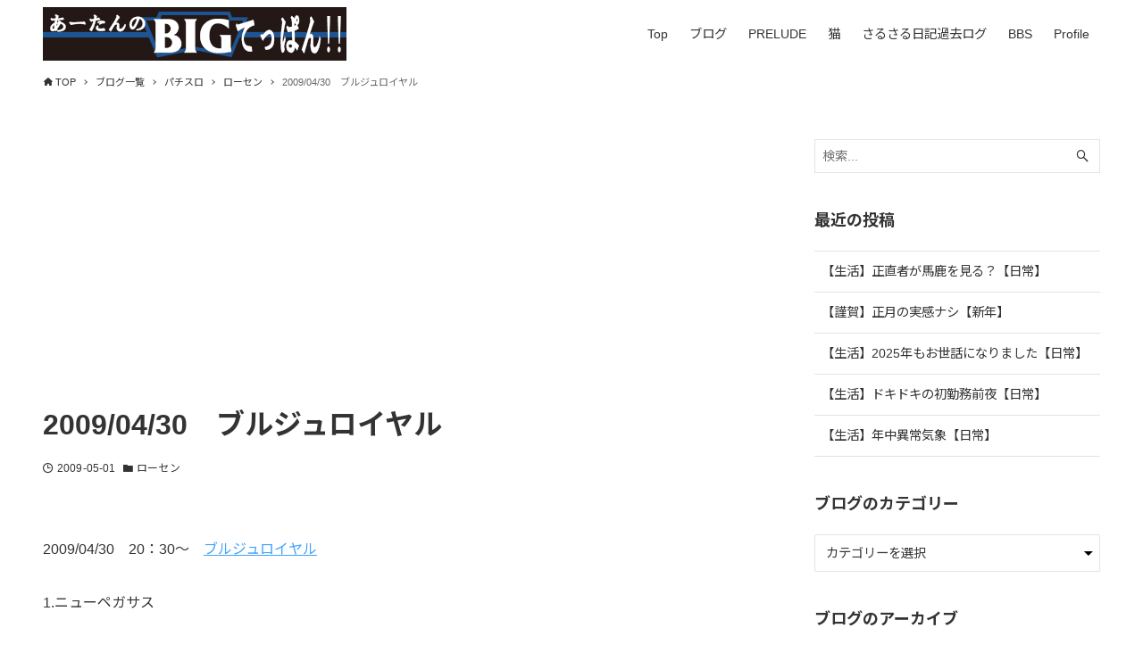

--- FILE ---
content_type: text/html; charset=UTF-8
request_url: https://ahtang777.com/pachislot/pachislot-gamecenter/6681/
body_size: 10482
content:
<!DOCTYPE html>
<html lang="ja" data-loaded="false" data-scrolled="false" data-drawer="closed" data-drawer-move="fade" data-sidebar="on">
<head>
<meta charset="utf-8">
<meta name="format-detection" content="telephone=no">
<meta http-equiv="X-UA-Compatible" content="IE=edge">
<meta name="viewport" content="width=device-width, viewport-fit=cover">
<meta name='robots' content='max-image-preview:large' />
<link rel='dns-prefetch' href='//www.google.com' />
<link rel='dns-prefetch' href='//www.googletagmanager.com' />
<link rel='dns-prefetch' href='//s.w.org' />
<link rel="alternate" type="application/rss+xml" title="あーたんのBIGてっぱん!! &raquo; フィード" href="https://ahtang777.com/feed/" />
<link rel="alternate" type="application/rss+xml" title="あーたんのBIGてっぱん!! &raquo; コメントフィード" href="https://ahtang777.com/comments/feed/" />
<link rel="alternate" type="application/rss+xml" title="あーたんのBIGてっぱん!! &raquo; 2009/04/30　ブルジュロイヤル のコメントのフィード" href="https://ahtang777.com/pachislot/pachislot-gamecenter/6681/feed/" />

<!-- SEO SIMPLE PACK 2.2.3 -->
<title>2009/04/30　ブルジュロイヤル | あーたんのBIGてっぱん!!</title>
<meta name="description" content="2009/04/30　20：30～　ブルジュロイヤル 1.ニューペガサスもうね、ガイキチペガシストだね、俺ｗｗでもやっぱり一番癒される。スーパースターダストのSUPER揃い→JACインもいいけど、ノクターンの方が気持ちが落ち着くっていうか。遊びに来ていたとしちゃん、スグル君、M田君とワイワイやりながら、ひたすらニューペガを回してB7R7くらい。文句のつけようがありません。 一昨日｢俺は自分で提供した台を打つことが多くなると思う。せっかく遠方からそれ目当てに遊びに来た人に申し訳ないので、譲ります的な札を作ってください｣とお願いしました。そしたら今日完成。さっそく今日ブッ刺しましたｗこれで他のお客">
<meta name="keywords" content="パチスロ,PRELUDE,プレリュード,Barcrest,バークレスト,レトロ,猫,麻雀,html,css">
<link rel="canonical" href="https://ahtang777.com/pachislot/pachislot-gamecenter/6681/">
<meta property="og:locale" content="ja_JP">
<meta property="og:image" content="https://ahtang777.com/wp-content/uploads/2021/06/ogp.jpg">
<meta property="og:title" content="2009/04/30　ブルジュロイヤル | あーたんのBIGてっぱん!!">
<meta property="og:description" content="2009/04/30　20：30～　ブルジュロイヤル 1.ニューペガサスもうね、ガイキチペガシストだね、俺ｗｗでもやっぱり一番癒される。スーパースターダストのSUPER揃い→JACインもいいけど、ノクターンの方が気持ちが落ち着くっていうか。遊びに来ていたとしちゃん、スグル君、M田君とワイワイやりながら、ひたすらニューペガを回してB7R7くらい。文句のつけようがありません。 一昨日｢俺は自分で提供した台を打つことが多くなると思う。せっかく遠方からそれ目当てに遊びに来た人に申し訳ないので、譲ります的な札を作ってください｣とお願いしました。そしたら今日完成。さっそく今日ブッ刺しましたｗこれで他のお客">
<meta property="og:url" content="https://ahtang777.com/pachislot/pachislot-gamecenter/6681/">
<meta property="og:site_name" content="あーたんのBIGてっぱん!!">
<meta property="og:type" content="article">
<meta name="twitter:card" content="summary">
<!-- / SEO SIMPLE PACK -->

		<script type="text/javascript">
			window._wpemojiSettings = {"baseUrl":"https:\/\/s.w.org\/images\/core\/emoji\/13.0.1\/72x72\/","ext":".png","svgUrl":"https:\/\/s.w.org\/images\/core\/emoji\/13.0.1\/svg\/","svgExt":".svg","source":{"concatemoji":"https:\/\/ahtang777.com\/wp-includes\/js\/wp-emoji-release.min.js?ver=5.7.3"}};
			!function(e,a,t){var n,r,o,i=a.createElement("canvas"),p=i.getContext&&i.getContext("2d");function s(e,t){var a=String.fromCharCode;p.clearRect(0,0,i.width,i.height),p.fillText(a.apply(this,e),0,0);e=i.toDataURL();return p.clearRect(0,0,i.width,i.height),p.fillText(a.apply(this,t),0,0),e===i.toDataURL()}function c(e){var t=a.createElement("script");t.src=e,t.defer=t.type="text/javascript",a.getElementsByTagName("head")[0].appendChild(t)}for(o=Array("flag","emoji"),t.supports={everything:!0,everythingExceptFlag:!0},r=0;r<o.length;r++)t.supports[o[r]]=function(e){if(!p||!p.fillText)return!1;switch(p.textBaseline="top",p.font="600 32px Arial",e){case"flag":return s([127987,65039,8205,9895,65039],[127987,65039,8203,9895,65039])?!1:!s([55356,56826,55356,56819],[55356,56826,8203,55356,56819])&&!s([55356,57332,56128,56423,56128,56418,56128,56421,56128,56430,56128,56423,56128,56447],[55356,57332,8203,56128,56423,8203,56128,56418,8203,56128,56421,8203,56128,56430,8203,56128,56423,8203,56128,56447]);case"emoji":return!s([55357,56424,8205,55356,57212],[55357,56424,8203,55356,57212])}return!1}(o[r]),t.supports.everything=t.supports.everything&&t.supports[o[r]],"flag"!==o[r]&&(t.supports.everythingExceptFlag=t.supports.everythingExceptFlag&&t.supports[o[r]]);t.supports.everythingExceptFlag=t.supports.everythingExceptFlag&&!t.supports.flag,t.DOMReady=!1,t.readyCallback=function(){t.DOMReady=!0},t.supports.everything||(n=function(){t.readyCallback()},a.addEventListener?(a.addEventListener("DOMContentLoaded",n,!1),e.addEventListener("load",n,!1)):(e.attachEvent("onload",n),a.attachEvent("onreadystatechange",function(){"complete"===a.readyState&&t.readyCallback()})),(n=t.source||{}).concatemoji?c(n.concatemoji):n.wpemoji&&n.twemoji&&(c(n.twemoji),c(n.wpemoji)))}(window,document,window._wpemojiSettings);
		</script>
		<style type="text/css">
img.wp-smiley,
img.emoji {
	display: inline !important;
	border: none !important;
	box-shadow: none !important;
	height: 1em !important;
	width: 1em !important;
	margin: 0 .07em !important;
	vertical-align: -0.1em !important;
	background: none !important;
	padding: 0 !important;
}
</style>
	<link rel='stylesheet' id='wp-block-library-css'  href='https://ahtang777.com/wp-includes/css/dist/block-library/style.min.css?ver=5.7.3' type='text/css' media='all' />
<link rel='stylesheet' id='arkhe-main-style-css'  href='https://ahtang777.com/wp-content/themes/arkhe/dist/css/main.css?ver=1.4.2' type='text/css' media='all' />
<style id='arkhe-main-style-inline-css' type='text/css'>
:root{--ark-container_width:1200px;--ark-article_width:1200px;--ark-slim_width:960px;--ark-color_main:#111;--ark-color_text:#333;--ark-color_link:#3fa3ff;--ark-color_bg:#fff;--ark-thumb_ratio:56.25%;--ark-logo_size_sp:40px;--ark-logo_size_pc:60px;}@media (min-width: 1456px ) {.alignwide{left:-80px;width:calc(100% + 160px)}}@media (min-width: 1216px ) {.page-template-one-column-slim .alignwide,.post-template-one-column-slim .alignwide{left:-80px;width:calc(100% + 160px)}}.p-topArea.c-filterLayer::before{background-color:#000;opacity:0.2}
</style>
<link rel='stylesheet' id='contact-form-7-css'  href='https://ahtang777.com/wp-content/plugins/contact-form-7/includes/css/styles.css?ver=5.4.1' type='text/css' media='all' />
<link rel='stylesheet' id='addtoany-css'  href='https://ahtang777.com/wp-content/plugins/add-to-any/addtoany.min.css?ver=1.15' type='text/css' media='all' />
<script type='text/javascript' src='https://ahtang777.com/wp-includes/js/jquery/jquery.min.js?ver=3.5.1' id='jquery-core-js'></script>
<script type='text/javascript' src='https://ahtang777.com/wp-includes/js/jquery/jquery-migrate.min.js?ver=3.3.2' id='jquery-migrate-js'></script>
<script type='text/javascript' src='https://ahtang777.com/wp-content/plugins/add-to-any/addtoany.min.js?ver=1.1' id='addtoany-js'></script>
<script type='text/javascript' src='https://www.googletagmanager.com/gtag/js?id=UA-68331781-3' id='google_gtagjs-js' async></script>
<script type='text/javascript' id='google_gtagjs-js-after'>
window.dataLayer = window.dataLayer || [];function gtag(){dataLayer.push(arguments);}
gtag('set', 'linker', {"domains":["ahtang777.com"]} );
gtag("js", new Date());
gtag("set", "developer_id.dZTNiMT", true);
gtag("config", "UA-68331781-3", {"anonymize_ip":true});
</script>
<link rel="https://api.w.org/" href="https://ahtang777.com/wp-json/" /><link rel="alternate" type="application/json" href="https://ahtang777.com/wp-json/wp/v2/posts/6681" /><link rel="EditURI" type="application/rsd+xml" title="RSD" href="https://ahtang777.com/xmlrpc.php?rsd" />
<link rel="wlwmanifest" type="application/wlwmanifest+xml" href="https://ahtang777.com/wp-includes/wlwmanifest.xml" /> 
<meta name="generator" content="WordPress 5.7.3" />
<link rel='shortlink' href='https://ahtang777.com/?p=6681' />
<link rel="alternate" type="application/json+oembed" href="https://ahtang777.com/wp-json/oembed/1.0/embed?url=https%3A%2F%2Fahtang777.com%2Fpachislot%2Fpachislot-gamecenter%2F6681%2F" />
<link rel="alternate" type="text/xml+oembed" href="https://ahtang777.com/wp-json/oembed/1.0/embed?url=https%3A%2F%2Fahtang777.com%2Fpachislot%2Fpachislot-gamecenter%2F6681%2F&#038;format=xml" />

<script data-cfasync="false">
window.a2a_config=window.a2a_config||{};a2a_config.callbacks=[];a2a_config.overlays=[];a2a_config.templates={};a2a_localize = {
	Share: "共有",
	Save: "ブックマーク",
	Subscribe: "購読",
	Email: "メール",
	Bookmark: "ブックマーク",
	ShowAll: "すべて表示する",
	ShowLess: "小さく表示する",
	FindServices: "サービスを探す",
	FindAnyServiceToAddTo: "追加するサービスを今すぐ探す",
	PoweredBy: "Powered by",
	ShareViaEmail: "メールでシェアする",
	SubscribeViaEmail: "メールで購読する",
	BookmarkInYourBrowser: "ブラウザにブックマーク",
	BookmarkInstructions: "このページをブックマークするには、 Ctrl+D または \u2318+D を押下。",
	AddToYourFavorites: "お気に入りに追加",
	SendFromWebOrProgram: "任意のメールアドレスまたはメールプログラムから送信",
	EmailProgram: "メールプログラム",
	More: "詳細&#8230;",
	ThanksForSharing: "共有ありがとうございます !",
	ThanksForFollowing: "フォローありがとうございます !"
};

(function(d,s,a,b){a=d.createElement(s);b=d.getElementsByTagName(s)[0];a.async=1;a.src="https://static.addtoany.com/menu/page.js";b.parentNode.insertBefore(a,b);})(document,"script");
</script>
<meta name="generator" content="Site Kit by Google 1.33.0" /><meta name="google-site-verification" content="GlHbU0DsyKWX8H06MifuII8iI-4QMeVeIlgLx98d-10"><script async src="//pagead2.googlesyndication.com/pagead/js/adsbygoogle.js"></script><script>(adsbygoogle = window.adsbygoogle || []).push({"google_ad_client":"ca-pub-3346845085794044","enable_page_level_ads":true,"tag_partner":"site_kit"});</script><link rel="icon" href="https://ahtang777.com/wp-content/uploads/2021/05/cropped-prelude_thumb_w-32x32.png" sizes="32x32" />
<link rel="icon" href="https://ahtang777.com/wp-content/uploads/2021/05/cropped-prelude_thumb_w-192x192.png" sizes="192x192" />
<link rel="apple-touch-icon" href="https://ahtang777.com/wp-content/uploads/2021/05/cropped-prelude_thumb_w-180x180.png" />
<meta name="msapplication-TileImage" content="https://ahtang777.com/wp-content/uploads/2021/05/cropped-prelude_thumb_w-270x270.png" />
<link rel="preconnect" href="https://fonts.googleapis.com">
<link rel="preconnect" href="https://fonts.gstatic.com" crossorigin>
<link href="https://fonts.googleapis.com/css2?family=Noto+Sans+JP:wght@400;500;700&display=swap" rel="stylesheet">
</head>
<body class="post-template-default single single-post postid-6681 single-format-standard wp-custom-logo">
<a class="skip-link screen-reader-text" href="#main_content">コンテンツへスキップ</a><!-- Start: #wrapper -->
<div id="wrapper" class="l-wrapper">
<header id="header" class="l-header" data-logo="left" data-btns="l-r" data-has-drawer="sp" data-has-search="sp" data-pcfix="1" data-spfix="1">
		<div class="l-header__body l-container">
		<div class="l-header__drawerBtn">
	<button class="c-iconBtn -menuBtn u-flex--c" data-onclick="toggleMenu" aria-label="メニューボタン">
		<div class="c-iconBtn__icon">
			<i class='__open arkhe-icon-menu' role="img" aria-hidden="true"></i>
			<i class="__close arkhe-icon-close" role="img" aria-hidden="true"></i>
		</div>
			</button>
</div>
		<div class="l-header__left">
					</div>
		<div class="l-header__center">
			<div class="l-header__logo has-image"><a href="https://ahtang777.com/" class="c-headLogo -img" rel="home">
	<img src="https://ahtang777.com/wp-content/uploads/2021/05/cropped-340x60banner.png" alt="あーたんのBIGてっぱん!!" class="c-headLogo__img"></a>
</div>		</div>
		<div class="l-header__right">
			<nav id="gnav" class="c-gnavWrap">
	<ul class="c-gnav u-flex--aic">
		<li id="menu-item-7344" class="menu-item menu-item-type-custom menu-item-object-custom menu-item-7344"><a href="/"><span class="__mainText">Top</span></a></li>
<li id="menu-item-7278" class="menu-item menu-item-type-post_type menu-item-object-page current_page_parent menu-item-7278"><a href="https://ahtang777.com/blog-list/"><span class="__mainText">ブログ</span></a></li>
<li id="menu-item-7574" class="menu-item menu-item-type-post_type menu-item-object-page menu-item-7574"><a href="https://ahtang777.com/prelude/"><span class="__mainText">PRELUDE</span></a></li>
<li id="menu-item-7343" class="menu-item menu-item-type-post_type_archive menu-item-object-cats menu-item-7343"><a href="https://ahtang777.com/cats/"><span class="__mainText">猫</span></a></li>
<li id="menu-item-6558" class="menu-item menu-item-type-post_type_archive menu-item-object-sarusaru menu-item-6558"><a href="https://ahtang777.com/sarusaru/"><span class="__mainText">さるさる日記過去ログ</span></a></li>
<li id="menu-item-7575" class="menu-item menu-item-type-post_type menu-item-object-page menu-item-7575"><a href="https://ahtang777.com/bbs-01/"><span class="__mainText">BBS</span></a></li>
<li id="menu-item-7458" class="menu-item menu-item-type-post_type menu-item-object-page menu-item-7458"><a href="https://ahtang777.com/profile/"><span class="__mainText">Profile</span></a></li>
	</ul>
</nav>
		</div>
		<div class="l-header__searchBtn">
	<button class="c-iconBtn u-flex--c" data-onclick="toggleSearch" aria-label="検索ボタン">
		<span class="c-iconBtn__icon"><i class="arkhe-icon-search" role="img" aria-hidden="true"></i></span>
			</button>
</div>
		<div id="drawer_menu" class="p-drawer">
	<div class="p-drawer__inner">
		<div class="p-drawer__body">
						<div class="p-drawer__nav">
			<ul class="c-drawerNav"><li class="menu-item menu-item-type-custom menu-item-object-custom menu-item-7344"><a href="/"><span class="__mainText">Top</span></a></li>
<li class="menu-item menu-item-type-post_type menu-item-object-page current_page_parent menu-item-7278"><a href="https://ahtang777.com/blog-list/"><span class="__mainText">ブログ</span></a></li>
<li class="menu-item menu-item-type-post_type menu-item-object-page menu-item-7574"><a href="https://ahtang777.com/prelude/"><span class="__mainText">PRELUDE</span></a></li>
<li class="menu-item menu-item-type-post_type_archive menu-item-object-cats menu-item-7343"><a href="https://ahtang777.com/cats/"><span class="__mainText">猫</span></a></li>
<li class="menu-item menu-item-type-post_type_archive menu-item-object-sarusaru menu-item-6558"><a href="https://ahtang777.com/sarusaru/"><span class="__mainText">さるさる日記過去ログ</span></a></li>
<li class="menu-item menu-item-type-post_type menu-item-object-page menu-item-7575"><a href="https://ahtang777.com/bbs-01/"><span class="__mainText">BBS</span></a></li>
<li class="menu-item menu-item-type-post_type menu-item-object-page menu-item-7458"><a href="https://ahtang777.com/profile/"><span class="__mainText">Profile</span></a></li>
</ul>			</div>
						<button type="button" class="p-drawer__close u-flex--aic" data-onclick="toggleMenu">
				<i class="arkhe-icon-close" role="img" aria-hidden="true"></i>閉じる			</button>
		</div>
	</div>
</div>
	</div>
</header>
	<div id="content" class="l-content">
		<div id="breadcrumb" class="p-breadcrumb"><ol class="p-breadcrumb__list l-container"><li class="p-breadcrumb__item"><a href="https://ahtang777.com/" class="p-breadcrumb__text"><i class="arkhe-icon-home" role="img" aria-hidden="true"></i><span>TOP</span></a></li><li class="p-breadcrumb__item"><a href="https://ahtang777.com/blog-list/" class="p-breadcrumb__text"><span>ブログ一覧</span></a></li><li class="p-breadcrumb__item"><a href="https://ahtang777.com/category/pachislot/" class="p-breadcrumb__text"><span>パチスロ</span></a></li><li class="p-breadcrumb__item"><a href="https://ahtang777.com/category/pachislot/pachislot-gamecenter/" class="p-breadcrumb__text"><span>ローセン</span></a></li><li class="p-breadcrumb__item"><span class="p-breadcrumb__text">2009/04/30　ブルジュロイヤル</span></li></ol></div>		<div class="l-content__body l-container">
	<main id="main_content" class="l-main l-article">
		<article class="l-main__body p-entry post-6681 post type-post status-publish format-standard hentry category-pachislot-gamecenter" data-postid="6681">
			<!-- ヘッダ直下 -->
			<ins class="adsbygoogle"
				style="display:block"
				data-ad-client="ca-pub-3346845085794044"
				data-ad-slot="8225542329"
				data-ad-format="auto"
				data-full-width-responsive="true"></ins>
			<script>
				(adsbygoogle = window.adsbygoogle || []).push({});
			</script>
			<header class="p-entry__head">
			<div class="p-entry__title c-pageTitle">
			<h1 class="c-pageTitle__main">2009/04/30　ブルジュロイヤル</h1>
		</div>
		<div class="c-postMetas u-flex--aicw">
		<div class="c-postTimes u-flex--aicw">
			<time class="c-postTimes__item -posted u-flex--aic" datetime="2009-05-01"><i class="c-postMetas__icon arkhe-icon-posted" role="img" aria-hidden="true"></i>2009-05-01</time>		</div>
		<div class="c-postTerms u-flex--aicw"><div class="c-postTerms__item -category u-flex--aicw"><i class="c-postMetas__icon arkhe-icon-folder"></i><a class="c-postTerms__link" href="https://ahtang777.com/category/pachislot/pachislot-gamecenter/" data-cat-id="9">ローセン</a></div></div>	</div>
	</header>
<div class="c-postContent p-entry__content"><p>2009/04/30　20：30～　<a href="http://ameblo.jp/slot-gorgeous-luxury/" target="_blank" rel="noopener">ブルジュロイヤル</a> </p>
<p></p>
<p>1.ニューペガサス</p>
<p>もうね、ガイキチペガシストだね、俺ｗｗ</p>
<p></p>
<p>でもやっぱり一番癒される。</p>
<p>スーパースターダストのSUPER揃い→JACインもいいけど、ノクターンの方が気持ちが落ち着くっていうか。</p>
<p></p>
<p>遊びに来ていたとしちゃん、スグル君、M田君とワイワイやりながら、ひたすらニューペガを回してB7R7くらい。</p>
<p>文句のつけようがありません。</p>
<p><a href="/wp-content/uploads/move/blog_import_5f50c4116e05e.jpg"><img loading="lazy" alt="あーたんの大学ノート・アメブロ版-20090430_01" src="/wp-content/uploads/move/blog_import_5f50c4108c480.jpg" border="0" height="265" width="220" class="PhotoSwipeImage" data-entry-id="10252284652" data-image-id="10173664529" data-image-order="1"></a> </p>
<p>一昨日</p>
<p>｢俺は自分で提供した台を打つことが多くなると思う。せっかく遠方からそれ目当てに遊びに来た人に申し訳ないので、譲ります的な札を作ってください｣</p>
<p>とお願いしました。</p>
<p>そしたら今日完成。</p>
<p>さっそく今日ブッ刺しましたｗ</p>
<p></p>
<p>これで他のお客さんの顔色を伺わずに打てるｗ</p>
<p></p>
</div><footer class="p-entry__foot">
				<div class="c-postMetas u-flex--aicw">
			<div class="c-postTerms u-flex--aicw"><div class="c-postTerms__item -category u-flex--aicw"><a class="c-postTerms__link" href="https://ahtang777.com/category/pachislot/pachislot-gamecenter/" data-cat-id="9">ローセン</a></div></div>		</div>
		<ul class="c-pnNav">
	<li class="c-pnNav__item -prev">
					<a href="https://ahtang777.com/pachislot/pachislot-gamecenter/6680/" rel="prev" class="c-pnNav__link u-flex--aic">
				<span class="c-pnNav__title">2009/04/29　ブルジュロイヤル</span>
			</a>
			</li>
	<li class="c-pnNav__item -next">
			<a href="https://ahtang777.com/pachislot/pachislot-gamecenter/6682/" rel="next" class="c-pnNav__link u-flex--aic">
			<span class="c-pnNav__title">2009/05/01　ブルジュロイヤル</span>
		</a>
		</li>
</ul>
</footer>
		</article>
	</main>
<aside id="sidebar" class="l-sidebar">
	<div id="search-2" class="c-widget widget_search"><form role="search" method="get" class="c-searchForm" action="https://ahtang777.com/" role="search">
	<input type="text" value="" name="s" class="c-searchForm__s s" placeholder="検索..." aria-label="検索ワード">
	<button type="submit" class="c-searchForm__submit u-flex--c" value="search" aria-label="検索ボタン">
		<i class="arkhe-icon-search" role="img" aria-hidden="true"></i>
	</button>
</form>
</div><div id="recent-posts-2" class="c-widget widget_recent_entries"><div class="c-widget__title -side">最近の投稿</div><ul>				<li><a href="https://ahtang777.com/random-note/10345/">
					【生活】正直者が馬鹿を見る？【日常】									</a></li>
								<li><a href="https://ahtang777.com/random-note/10336/">
					【謹賀】正月の実感ナシ【新年】									</a></li>
								<li><a href="https://ahtang777.com/random-note/10328/">
					【生活】2025年もお世話になりました【日常】									</a></li>
								<li><a href="https://ahtang777.com/random-note/10324/">
					【生活】ドキドキの初勤務前夜【日常】									</a></li>
								<li><a href="https://ahtang777.com/random-note/10319/">
					【生活】年中異常気象【日常】									</a></li>
				</ul></div><div id="categories-2" class="c-widget widget_categories"><div class="c-widget__title -side">ブログのカテゴリー</div><form action="https://ahtang777.com" method="get"><label class="screen-reader-text" for="cat">ブログのカテゴリー</label><select  name='cat' id='cat' class='postform' >
	<option value='-1'>カテゴリーを選択</option>
	<option class="level-0" value="18">7号営業&nbsp;&nbsp;(57)</option>
	<option class="level-0" value="7">MFC書きなぐり&nbsp;&nbsp;(6)</option>
	<option class="level-0" value="12">MFC経過報告&nbsp;&nbsp;(4)</option>
	<option class="level-0" value="17">music&nbsp;&nbsp;(4)</option>
	<option class="level-0" value="29">PC&nbsp;&nbsp;(7)</option>
	<option class="level-0" value="16">Pray for Japan&nbsp;&nbsp;(5)</option>
	<option class="level-0" value="5">りふぉり戦績晒し&nbsp;&nbsp;(19)</option>
	<option class="level-0" value="30">アイテム&nbsp;&nbsp;(4)</option>
	<option class="level-0" value="32">アニメ&nbsp;&nbsp;(5)</option>
	<option class="level-0" value="23">インタネ&nbsp;&nbsp;(22)</option>
	<option class="level-0" value="20">ドラマ&nbsp;&nbsp;(6)</option>
	<option class="level-0" value="19">ニコ生&nbsp;&nbsp;(5)</option>
	<option class="level-0" value="25">パチスロ&nbsp;&nbsp;(1)</option>
	<option class="level-0" value="10">パチスロ考察&nbsp;&nbsp;(6)</option>
	<option class="level-0" value="35">プロレス・格闘技&nbsp;&nbsp;(1)</option>
	<option class="level-0" value="31">ホール&nbsp;&nbsp;(16)</option>
	<option class="level-0" value="9">ローセン&nbsp;&nbsp;(140)</option>
	<option class="level-0" value="28">医療&nbsp;&nbsp;(12)</option>
	<option class="level-0" value="13">大学ノート&nbsp;&nbsp;(2)</option>
	<option class="level-0" value="11">携帯からup&nbsp;&nbsp;(40)</option>
	<option class="level-0" value="36">映画&nbsp;&nbsp;(1)</option>
	<option class="level-0" value="8">某板合わせ&nbsp;&nbsp;(8)</option>
	<option class="level-0" value="21">画像晒し&nbsp;&nbsp;(5)</option>
	<option class="level-0" value="14">雑記&nbsp;&nbsp;(184)</option>
	<option class="level-0" value="15">食&nbsp;&nbsp;(10)</option>
	<option class="level-0" value="34">麻雀&nbsp;&nbsp;(2)</option>
	<option class="level-0" value="37">麻雀一番街&nbsp;&nbsp;(2)</option>
	<option class="level-0" value="33">龍龍（ロン2）&nbsp;&nbsp;(4)</option>
</select>
</form>
<script type="text/javascript">
/* <![CDATA[ */
(function() {
	var dropdown = document.getElementById( "cat" );
	function onCatChange() {
		if ( dropdown.options[ dropdown.selectedIndex ].value > 0 ) {
			dropdown.parentNode.submit();
		}
	}
	dropdown.onchange = onCatChange;
})();
/* ]]> */
</script>

			</div><div id="custom-post-type-archives-6" class="c-widget widget_archive"><div class="c-widget__title -side">ブログのアーカイブ</div>			<label class="screen-reader-text">ブログのアーカイブ</label>
			<select name="archive-dropdown" onchange='document.location.href=this.options[this.selectedIndex].value;'>
				
				<option value="">月を選択</option>
					<option value='https://ahtang777.com/date/2026/01/'> 2026年1月 &nbsp;(2)</option>
	<option value='https://ahtang777.com/date/2025/12/'> 2025年12月 &nbsp;(4)</option>
	<option value='https://ahtang777.com/date/2025/11/'> 2025年11月 &nbsp;(5)</option>
	<option value='https://ahtang777.com/date/2025/10/'> 2025年10月 &nbsp;(4)</option>
	<option value='https://ahtang777.com/date/2025/09/'> 2025年9月 &nbsp;(4)</option>
	<option value='https://ahtang777.com/date/2025/08/'> 2025年8月 &nbsp;(5)</option>
	<option value='https://ahtang777.com/date/2025/07/'> 2025年7月 &nbsp;(4)</option>
	<option value='https://ahtang777.com/date/2025/06/'> 2025年6月 &nbsp;(4)</option>
	<option value='https://ahtang777.com/date/2025/05/'> 2025年5月 &nbsp;(5)</option>
	<option value='https://ahtang777.com/date/2025/04/'> 2025年4月 &nbsp;(4)</option>
	<option value='https://ahtang777.com/date/2025/03/'> 2025年3月 &nbsp;(5)</option>
	<option value='https://ahtang777.com/date/2025/02/'> 2025年2月 &nbsp;(4)</option>
	<option value='https://ahtang777.com/date/2025/01/'> 2025年1月 &nbsp;(4)</option>
	<option value='https://ahtang777.com/date/2024/12/'> 2024年12月 &nbsp;(4)</option>
	<option value='https://ahtang777.com/date/2024/11/'> 2024年11月 &nbsp;(5)</option>
	<option value='https://ahtang777.com/date/2024/10/'> 2024年10月 &nbsp;(4)</option>
	<option value='https://ahtang777.com/date/2024/09/'> 2024年9月 &nbsp;(4)</option>
	<option value='https://ahtang777.com/date/2024/08/'> 2024年8月 &nbsp;(5)</option>
	<option value='https://ahtang777.com/date/2024/07/'> 2024年7月 &nbsp;(4)</option>
	<option value='https://ahtang777.com/date/2024/06/'> 2024年6月 &nbsp;(5)</option>
	<option value='https://ahtang777.com/date/2024/05/'> 2024年5月 &nbsp;(4)</option>
	<option value='https://ahtang777.com/date/2024/04/'> 2024年4月 &nbsp;(4)</option>
	<option value='https://ahtang777.com/date/2024/03/'> 2024年3月 &nbsp;(5)</option>
	<option value='https://ahtang777.com/date/2024/02/'> 2024年2月 &nbsp;(4)</option>
	<option value='https://ahtang777.com/date/2024/01/'> 2024年1月 &nbsp;(4)</option>
	<option value='https://ahtang777.com/date/2023/12/'> 2023年12月 &nbsp;(5)</option>
	<option value='https://ahtang777.com/date/2023/11/'> 2023年11月 &nbsp;(4)</option>
	<option value='https://ahtang777.com/date/2023/10/'> 2023年10月 &nbsp;(4)</option>
	<option value='https://ahtang777.com/date/2023/09/'> 2023年9月 &nbsp;(6)</option>
	<option value='https://ahtang777.com/date/2023/08/'> 2023年8月 &nbsp;(4)</option>
	<option value='https://ahtang777.com/date/2023/07/'> 2023年7月 &nbsp;(5)</option>
	<option value='https://ahtang777.com/date/2023/06/'> 2023年6月 &nbsp;(4)</option>
	<option value='https://ahtang777.com/date/2023/05/'> 2023年5月 &nbsp;(4)</option>
	<option value='https://ahtang777.com/date/2023/04/'> 2023年4月 &nbsp;(5)</option>
	<option value='https://ahtang777.com/date/2023/03/'> 2023年3月 &nbsp;(4)</option>
	<option value='https://ahtang777.com/date/2023/02/'> 2023年2月 &nbsp;(4)</option>
	<option value='https://ahtang777.com/date/2023/01/'> 2023年1月 &nbsp;(4)</option>
	<option value='https://ahtang777.com/date/2022/12/'> 2022年12月 &nbsp;(5)</option>
	<option value='https://ahtang777.com/date/2022/11/'> 2022年11月 &nbsp;(4)</option>
	<option value='https://ahtang777.com/date/2022/10/'> 2022年10月 &nbsp;(5)</option>
	<option value='https://ahtang777.com/date/2022/09/'> 2022年9月 &nbsp;(4)</option>
	<option value='https://ahtang777.com/date/2022/08/'> 2022年8月 &nbsp;(4)</option>
	<option value='https://ahtang777.com/date/2022/07/'> 2022年7月 &nbsp;(5)</option>
	<option value='https://ahtang777.com/date/2022/06/'> 2022年6月 &nbsp;(4)</option>
	<option value='https://ahtang777.com/date/2022/05/'> 2022年5月 &nbsp;(4)</option>
	<option value='https://ahtang777.com/date/2022/04/'> 2022年4月 &nbsp;(5)</option>
	<option value='https://ahtang777.com/date/2022/03/'> 2022年3月 &nbsp;(4)</option>
	<option value='https://ahtang777.com/date/2022/02/'> 2022年2月 &nbsp;(4)</option>
	<option value='https://ahtang777.com/date/2022/01/'> 2022年1月 &nbsp;(6)</option>
	<option value='https://ahtang777.com/date/2021/12/'> 2021年12月 &nbsp;(4)</option>
	<option value='https://ahtang777.com/date/2021/11/'> 2021年11月 &nbsp;(4)</option>
	<option value='https://ahtang777.com/date/2021/10/'> 2021年10月 &nbsp;(5)</option>
	<option value='https://ahtang777.com/date/2021/09/'> 2021年9月 &nbsp;(4)</option>
	<option value='https://ahtang777.com/date/2021/08/'> 2021年8月 &nbsp;(5)</option>
	<option value='https://ahtang777.com/date/2021/07/'> 2021年7月 &nbsp;(5)</option>
	<option value='https://ahtang777.com/date/2021/06/'> 2021年6月 &nbsp;(13)</option>
	<option value='https://ahtang777.com/date/2021/03/'> 2021年3月 &nbsp;(3)</option>
	<option value='https://ahtang777.com/date/2021/02/'> 2021年2月 &nbsp;(2)</option>
	<option value='https://ahtang777.com/date/2020/09/'> 2020年9月 &nbsp;(3)</option>
	<option value='https://ahtang777.com/date/2015/11/'> 2015年11月 &nbsp;(2)</option>
	<option value='https://ahtang777.com/date/2015/06/'> 2015年6月 &nbsp;(2)</option>
	<option value='https://ahtang777.com/date/2015/05/'> 2015年5月 &nbsp;(2)</option>
	<option value='https://ahtang777.com/date/2015/02/'> 2015年2月 &nbsp;(1)</option>
	<option value='https://ahtang777.com/date/2014/12/'> 2014年12月 &nbsp;(2)</option>
	<option value='https://ahtang777.com/date/2014/09/'> 2014年9月 &nbsp;(1)</option>
	<option value='https://ahtang777.com/date/2014/05/'> 2014年5月 &nbsp;(1)</option>
	<option value='https://ahtang777.com/date/2014/04/'> 2014年4月 &nbsp;(1)</option>
	<option value='https://ahtang777.com/date/2014/02/'> 2014年2月 &nbsp;(2)</option>
	<option value='https://ahtang777.com/date/2013/12/'> 2013年12月 &nbsp;(1)</option>
	<option value='https://ahtang777.com/date/2013/09/'> 2013年9月 &nbsp;(2)</option>
	<option value='https://ahtang777.com/date/2013/03/'> 2013年3月 &nbsp;(2)</option>
	<option value='https://ahtang777.com/date/2013/02/'> 2013年2月 &nbsp;(3)</option>
	<option value='https://ahtang777.com/date/2012/12/'> 2012年12月 &nbsp;(3)</option>
	<option value='https://ahtang777.com/date/2012/11/'> 2012年11月 &nbsp;(5)</option>
	<option value='https://ahtang777.com/date/2012/09/'> 2012年9月 &nbsp;(1)</option>
	<option value='https://ahtang777.com/date/2012/08/'> 2012年8月 &nbsp;(1)</option>
	<option value='https://ahtang777.com/date/2012/07/'> 2012年7月 &nbsp;(7)</option>
	<option value='https://ahtang777.com/date/2012/06/'> 2012年6月 &nbsp;(11)</option>
	<option value='https://ahtang777.com/date/2012/05/'> 2012年5月 &nbsp;(23)</option>
	<option value='https://ahtang777.com/date/2012/04/'> 2012年4月 &nbsp;(13)</option>
	<option value='https://ahtang777.com/date/2011/10/'> 2011年10月 &nbsp;(2)</option>
	<option value='https://ahtang777.com/date/2011/08/'> 2011年8月 &nbsp;(2)</option>
	<option value='https://ahtang777.com/date/2011/01/'> 2011年1月 &nbsp;(1)</option>
	<option value='https://ahtang777.com/date/2010/05/'> 2010年5月 &nbsp;(1)</option>
	<option value='https://ahtang777.com/date/2010/02/'> 2010年2月 &nbsp;(1)</option>
	<option value='https://ahtang777.com/date/2010/01/'> 2010年1月 &nbsp;(2)</option>
	<option value='https://ahtang777.com/date/2009/12/'> 2009年12月 &nbsp;(3)</option>
	<option value='https://ahtang777.com/date/2009/11/'> 2009年11月 &nbsp;(6)</option>
	<option value='https://ahtang777.com/date/2009/10/'> 2009年10月 &nbsp;(22)</option>
	<option value='https://ahtang777.com/date/2009/09/'> 2009年9月 &nbsp;(21)</option>
	<option value='https://ahtang777.com/date/2009/08/'> 2009年8月 &nbsp;(32)</option>
	<option value='https://ahtang777.com/date/2009/07/'> 2009年7月 &nbsp;(27)</option>
	<option value='https://ahtang777.com/date/2009/06/'> 2009年6月 &nbsp;(26)</option>
	<option value='https://ahtang777.com/date/2009/05/'> 2009年5月 &nbsp;(27)</option>
	<option value='https://ahtang777.com/date/2009/04/'> 2009年4月 &nbsp;(23)</option>
	<option value='https://ahtang777.com/date/2009/03/'> 2009年3月 &nbsp;(1)</option>
	<option value='https://ahtang777.com/date/2008/09/'> 2008年9月 &nbsp;(1)</option>
	<option value='https://ahtang777.com/date/2007/07/'> 2007年7月 &nbsp;(2)</option>
	<option value='https://ahtang777.com/date/2007/06/'> 2007年6月 &nbsp;(2)</option>
	<option value='https://ahtang777.com/date/2007/05/'> 2007年5月 &nbsp;(3)</option>
	<option value='https://ahtang777.com/date/2006/12/'> 2006年12月 &nbsp;(2)</option>
	<option value='https://ahtang777.com/date/2006/11/'> 2006年11月 &nbsp;(11)</option>
	<option value='https://ahtang777.com/date/2006/10/'> 2006年10月 &nbsp;(10)</option>
			</select>

		</div><div id="custom_html-4" class="widget_text c-widget widget_custom_html"><div class="textwidget custom-html-widget"><script async src="https://pagead2.googlesyndication.com/pagead/js/adsbygoogle.js"></script>
<!-- サイドバー用 -->
<ins class="adsbygoogle"
     style="display:block"
     data-ad-client="ca-pub-3346845085794044"
     data-ad-slot="4756946896"
     data-ad-format="auto"
     data-full-width-responsive="true"></ins>
<script>
     (adsbygoogle = window.adsbygoogle || []).push({});
</script></div></div></aside>
	</div><!-- End: l-content__body -->
	</div><!-- End: l-content -->
<footer id="footer" class="l-footer">
	<div class="l-footer__inner">
							<div class="l-footer__widgets">
				<div class="l-container">
											<div class="w-footer -widget1">
							<div id="a2a_share_save_widget-2" class="c-widget widget_a2a_share_save_widget"><div class="a2a_kit a2a_kit_size_32 addtoany_list"><a class="a2a_button_twitter" href="https://www.addtoany.com/add_to/twitter?linkurl=https%3A%2F%2Fahtang777.com%2Fpachislot%2Fpachislot-gamecenter%2F6681%2F&amp;linkname=2009%2F04%2F30%E3%80%80%E3%83%96%E3%83%AB%E3%82%B8%E3%83%A5%E3%83%AD%E3%82%A4%E3%83%A4%E3%83%AB" title="Twitter" rel="nofollow noopener" target="_blank"></a><a class="a2a_button_facebook" href="https://www.addtoany.com/add_to/facebook?linkurl=https%3A%2F%2Fahtang777.com%2Fpachislot%2Fpachislot-gamecenter%2F6681%2F&amp;linkname=2009%2F04%2F30%E3%80%80%E3%83%96%E3%83%AB%E3%82%B8%E3%83%A5%E3%83%AD%E3%82%A4%E3%83%A4%E3%83%AB" title="Facebook" rel="nofollow noopener" target="_blank"></a><a class="a2a_button_line" href="https://www.addtoany.com/add_to/line?linkurl=https%3A%2F%2Fahtang777.com%2Fpachislot%2Fpachislot-gamecenter%2F6681%2F&amp;linkname=2009%2F04%2F30%E3%80%80%E3%83%96%E3%83%AB%E3%82%B8%E3%83%A5%E3%83%AD%E3%82%A4%E3%83%A4%E3%83%AB" title="Line" rel="nofollow noopener" target="_blank"></a></div></div>						</div>
														</div>
			</div>
				<div class="l-footer__foot">
			<div class="l-container">
				<ul class="l-footer__nav u-flex--c"><li id="menu-item-7553" class="menu-item menu-item-type-post_type menu-item-object-page menu-item-privacy-policy menu-item-7553"><a href="https://ahtang777.com/privacy-policy/">プライバシーポリシー</a></li>
<li id="menu-item-7554" class="menu-item menu-item-type-post_type menu-item-object-page menu-item-7554"><a href="https://ahtang777.com/contact/">Contact</a></li>
</ul>								<p class="c-copyright">
					Since Sep.6,1998<br />© 2021 あーたんのBIGてっぱん!!				</p>
							</div>
		</div>
			</div>
</footer>
	<div class="p-fixBtnWrap">
		<div id="pagetop" class="c-fixBtn -pagetop u-flex--c" data-onclick="pageTop" role="button" aria-label="To top">
			<i class="c-fixBtn__icon arkhe-icon-chevron-up" role="img" aria-hidden="true"></i>
		</div>
	</div>
<div id="search_modal" class="c-modal p-searchModal">
	<div class="c-overlay" data-onclick="toggleSearch"></div>
	<div class="p-searchModal__inner">
		<form role="search" method="get" class="c-searchForm" action="https://ahtang777.com/" role="search">
	<input type="text" value="" name="s" class="c-searchForm__s s" placeholder="検索..." aria-label="検索ワード">
	<button type="submit" class="c-searchForm__submit u-flex--c" value="search" aria-label="検索ボタン">
		<i class="arkhe-icon-search" role="img" aria-hidden="true"></i>
	</button>
</form>
		<button type="button" class="p-searchModal__close u-flex--aic" data-onclick="toggleSearch">
			<i class="arkhe-icon-close" role="img" aria-hidden="true"></i>閉じる		</button>
	</div>
</div>
<div class="p-drawerUnderlayer" data-onclick="toggleMenu"></div>
</div>
<!-- End: #wrapper-->
<script type='text/javascript' src='https://ahtang777.com/wp-content/themes/arkhe/dist/js/plugin/lazysizes.js?ver=1.4.2' id='arkhe-lazysizes-js'></script>
<script type='text/javascript' id='arkhe-main-script-js-extra'>
/* <![CDATA[ */
var arkheVars = {"homeUrl":"https:\/\/ahtang777.com\/","isFixHeadPC":"1","isFixHeadSP":"1","fixGnav":"","smoothScroll":"on"};
/* ]]> */
</script>
<script type='text/javascript' src='https://ahtang777.com/wp-content/themes/arkhe/dist/js/main.js?ver=1.4.2' id='arkhe-main-script-js'></script>
<script type='text/javascript' src='https://ahtang777.com/wp-includes/js/dist/vendor/wp-polyfill.min.js?ver=7.4.4' id='wp-polyfill-js'></script>
<script type='text/javascript' id='wp-polyfill-js-after'>
( 'fetch' in window ) || document.write( '<script src="https://ahtang777.com/wp-includes/js/dist/vendor/wp-polyfill-fetch.min.js?ver=3.0.0"></scr' + 'ipt>' );( document.contains ) || document.write( '<script src="https://ahtang777.com/wp-includes/js/dist/vendor/wp-polyfill-node-contains.min.js?ver=3.42.0"></scr' + 'ipt>' );( window.DOMRect ) || document.write( '<script src="https://ahtang777.com/wp-includes/js/dist/vendor/wp-polyfill-dom-rect.min.js?ver=3.42.0"></scr' + 'ipt>' );( window.URL && window.URL.prototype && window.URLSearchParams ) || document.write( '<script src="https://ahtang777.com/wp-includes/js/dist/vendor/wp-polyfill-url.min.js?ver=3.6.4"></scr' + 'ipt>' );( window.FormData && window.FormData.prototype.keys ) || document.write( '<script src="https://ahtang777.com/wp-includes/js/dist/vendor/wp-polyfill-formdata.min.js?ver=3.0.12"></scr' + 'ipt>' );( Element.prototype.matches && Element.prototype.closest ) || document.write( '<script src="https://ahtang777.com/wp-includes/js/dist/vendor/wp-polyfill-element-closest.min.js?ver=2.0.2"></scr' + 'ipt>' );( 'objectFit' in document.documentElement.style ) || document.write( '<script src="https://ahtang777.com/wp-includes/js/dist/vendor/wp-polyfill-object-fit.min.js?ver=2.3.4"></scr' + 'ipt>' );
</script>
<script type='text/javascript' id='contact-form-7-js-extra'>
/* <![CDATA[ */
var wpcf7 = {"api":{"root":"https:\/\/ahtang777.com\/wp-json\/","namespace":"contact-form-7\/v1"}};
/* ]]> */
</script>
<script type='text/javascript' src='https://ahtang777.com/wp-content/plugins/contact-form-7/includes/js/index.js?ver=5.4.1' id='contact-form-7-js'></script>
<script type='text/javascript' id='google-invisible-recaptcha-js-before'>
var renderInvisibleReCaptcha = function() {

    for (var i = 0; i < document.forms.length; ++i) {
        var form = document.forms[i];
        var holder = form.querySelector('.inv-recaptcha-holder');

        if (null === holder) continue;
		holder.innerHTML = '';

         (function(frm){
			var cf7SubmitElm = frm.querySelector('.wpcf7-submit');
            var holderId = grecaptcha.render(holder,{
                'sitekey': '6LflaR4bAAAAAOVAQBpk8uhVdDKw65H1_Dk7nh8m', 'size': 'invisible', 'badge' : 'inline',
                'callback' : function (recaptchaToken) {
					if((null !== cf7SubmitElm) && (typeof jQuery != 'undefined')){jQuery(frm).submit();grecaptcha.reset(holderId);return;}
					 HTMLFormElement.prototype.submit.call(frm);
                },
                'expired-callback' : function(){grecaptcha.reset(holderId);}
            });

			if(null !== cf7SubmitElm && (typeof jQuery != 'undefined') ){
				jQuery(cf7SubmitElm).off('click').on('click', function(clickEvt){
					clickEvt.preventDefault();
					grecaptcha.execute(holderId);
				});
			}
			else
			{
				frm.onsubmit = function (evt){evt.preventDefault();grecaptcha.execute(holderId);};
			}


        })(form);
    }
};
</script>
<script type='text/javascript' async defer src='https://www.google.com/recaptcha/api.js?onload=renderInvisibleReCaptcha&#038;render=explicit&#038;hl=ja' id='google-invisible-recaptcha-js'></script>
<script type='text/javascript' src='https://ahtang777.com/wp-includes/js/wp-embed.min.js?ver=5.7.3' id='wp-embed-js'></script>
</body>
</html>


--- FILE ---
content_type: text/html; charset=utf-8
request_url: https://www.google.com/recaptcha/api2/aframe
body_size: -101
content:
<!DOCTYPE HTML><html><head><meta http-equiv="content-type" content="text/html; charset=UTF-8"></head><body><script nonce="KIZHX8oHUC8Ny9fNdkLF3w">/** Anti-fraud and anti-abuse applications only. See google.com/recaptcha */ try{var clients={'sodar':'https://pagead2.googlesyndication.com/pagead/sodar?'};window.addEventListener("message",function(a){try{if(a.source===window.parent){var b=JSON.parse(a.data);var c=clients[b['id']];if(c){var d=document.createElement('img');d.src=c+b['params']+'&rc='+(localStorage.getItem("rc::a")?sessionStorage.getItem("rc::b"):"");window.document.body.appendChild(d);sessionStorage.setItem("rc::e",parseInt(sessionStorage.getItem("rc::e")||0)+1);localStorage.setItem("rc::h",'1768369354534');}}}catch(b){}});window.parent.postMessage("_grecaptcha_ready", "*");}catch(b){}</script></body></html>

--- FILE ---
content_type: text/css
request_url: https://ahtang777.com/wp-content/themes/arkhe/dist/css/main.css?ver=1.4.2
body_size: 12732
content:
@charset "UTF-8";.c-filterLayer:after,.c-filterLayer:before,.c-filterLayer__img,.c-gnav .sub-menu a:before,.c-iconBtn__icon .__close,.c-submenuToggleBtn:after{position:absolute;top:0;left:0;z-index:0;width:100%;height:100%;content:""}.c-postContent figcaption,.p-entry__thumb__figcaption{display:block!important;margin-top:.75rem;margin-bottom:0;color:inherit;font-size:.8rem;line-height:1.5;text-align:center;opacity:.75}@font-face{font-weight:400;font-family:arkhe-icon;font-style:normal;src:url(../../assets/fonts/icomoon.woff2?s7d81) format("woff2"),url(../../assets/fonts/icomoon.ttf?s7d81) format("truetype"),url(../../assets/fonts/icomoon.woff?s7d81) format("woff"),url(../../assets/fonts/icomoon.svg?s7d81#icomoon) format("svg")}.c-pnNav__item.-next .c-pnNav__link:before,.c-pnNav__item.-prev .c-pnNav__link:before,.c-submenuToggleBtn:before,.comment-reply-title:before,.p-entry__foot .-category>.c-postTerms__link:before,.widget_categories>ul>.cat-item>a:before,.wp-block-categories>.cat-item>a:before,[class*=" arkhe-icon-"],[class^=arkhe-icon-]{font-weight:400;font-family:arkhe-icon!important;-webkit-font-smoothing:antialiased;-moz-osx-font-smoothing:grayscale}[class*=" arkhe-icon-"],[class^=arkhe-icon-]{font-style:normal;font-variant:normal;line-height:1;text-transform:none;speak:never}.arkhe-icon-person:before{content:"\e910"}.arkhe-icon-check:before{content:"\e900"}.arkhe-icon-chevron-down:before,.c-submenuToggleBtn:before{content:"\e901"}.arkhe-icon-chevron-left:before,.c-pnNav__item.-prev .c-pnNav__link:before{content:"\e902"}.arkhe-icon-chevron-right:before,.c-pnNav__item.-next .c-pnNav__link:before{content:"\e903"}.arkhe-icon-chevron-up:before{content:"\e904"}.arkhe-icon-close:before{content:"\e905"}.arkhe-icon-menu:before{content:"\e906"}.arkhe-icon-search:before{content:"\e907"}.arkhe-icon-link:before{content:"\e908"}.arkhe-icon-modified:before{content:"\e909"}.arkhe-icon-posted:before{content:"\e90a"}.arkhe-icon-comment:before,.comment-reply-title:before{content:"\e90b"}.arkhe-icon-tag:before{content:"\e90c"}.arkhe-icon-folder:before,.p-entry__foot .-category>.c-postTerms__link:before,.widget_categories>ul>.cat-item>a:before,.wp-block-categories>.cat-item>a:before{content:"\e90d"}.arkhe-icon-rss:before{content:"\e90e"}.arkhe-icon-home:before{content:"\e90f"}*{box-sizing:border-box;margin:0;padding:0;font-family:inherit;font-size:inherit;line-height:inherit}:after,:before{box-sizing:inherit;text-decoration:inherit;vertical-align:inherit}b,strong{font-weight:700}main{display:block}ul{list-style:none}blockquote,q{quotes:none}table{border-collapse:collapse;border-spacing:0}td,th{word-break:break-all}img{max-width:100%;height:auto;border-style:none}video{outline:none}code,pre{-moz-tab-size:4;-o-tab-size:4;tab-size:4}svg:not([fill]){fill:currentColor}[hidden]{display:none}button,input,optgroup,select,textarea{font-family:inherit;font-size:inherit;line-height:inherit}button,input{overflow:visible}button,select{text-transform:none}[type=button],[type=reset],[type=submit],button{-webkit-appearance:button;display:inline-block;cursor:pointer}[role=button]{cursor:pointer}fieldset{padding:.35em .75em .625em}legend{box-sizing:border-box;color:inherit;display:table;max-width:100%;padding:0;white-space:normal}button,input,select,textarea{padding:.25em .5em;color:#333;border:1px solid var(--ark-color_border);border-radius:0}[type=color]{padding:0}[type=range]{vertical-align:middle}[aria-busy=true]{cursor:progress}[aria-controls]{cursor:pointer}[aria-disabled]{cursor:default}:root{--ark-mt:2rem;--ark-mt--s:1rem;--ark-mt--h:2.5em;--ark-font_size:16px;--ark-font_size_sp:3.8vw;--ark-font_family:"Helvetica Neue",Arial,"Hiragino Kaku Gothic ProN","Hiragino Sans",Meiryo,sans-serif;--ark-pad--container:48px;--ark-color_border:hsla(0,0%,78.4%,0.5);--ark-color_gray:hsla(0,0%,78.4%,0.15);--ark-color_table_border:#ededed;--ark-header_height:0px;--ark-nav-padding:.75rem .5rem;--ark-hover_gray:hsla(0,0%,58.8%,0.05);--ark-scrollbar_width:0px;--ark-adminbar_height:0px;--ark-offset_y:0px}body.admin-bar{--ark-adminbar_height:32px}html{font-size:var(--ark-font_size)}body{position:relative;min-width:100%;max-width:100%;overflow-x:hidden;color:var(--ark-color_text);font-weight:400;font-family:var(--ark-font_family);line-height:1.5;word-wrap:break-word;overflow-wrap:break-word;background-color:var(--ark-color_bg);-webkit-text-size-adjust:100%}a{color:var(--ark-color_link)}.page-template-one-column-slim,.post-template-default,.post-template-one-column-slim{--ark-article_width:var(--ark-slim_width)}.l-article{max-width:var(--ark-article_width)}[data-sidebar=off] .l-article{margin-right:auto;margin-left:auto}.c-bottomSection{margin-top:4rem}.l-container{width:100%;max-width:calc(var(--ark-container_width) + var(--ark-pad--container)*2);margin-right:auto;margin-left:auto;padding-right:var(--ark-pad--container);padding-left:var(--ark-pad--container)}.l-content{position:relative;z-index:0;flex:1 0 auto}.l-content__body{margin:3rem auto}.home.page .l-content__body{margin-top:0;margin-bottom:0}.l-footer{position:relative;z-index:0;color:#333;background-color:#fff}.l-footer a,.l-footer span{color:inherit}.l-footer__widgets{padding:2rem 0}.l-footer__foot{padding-top:1rem;padding-bottom:1rem}.l-footer__nav{margin-bottom:1rem}.l-footer__nav a{display:block;padding:0 .5rem;color:inherit;font-size:.8rem}.l-footer__nav a:not(:hover){text-decoration:none}.l-footer__nav .sub-menu{display:none}.c-copyright{font-size:.8rem;text-align:center}.l-header{top:0;z-index:100;width:100%;color:#333;background:#fff}.admin-bar .l-header{top:var(--ark-adminbar_height)}.l-header__body{position:relative;z-index:1;display:grid;align-items:center;width:100%;column-gap:0}:root{--ark-drawerW:40px;--ark-searchW:40px}[data-has-drawer=""]{--ark-drawerW:0px}[data-has-drawer=""] .l-header__drawerBtn{display:none}[data-has-search=""]{--ark-searchW:0px}[data-has-search=""] .l-header__searchBtn{display:none}[data-btns=l-r] .l-header__body{grid-template-areas:"menu left center right search";grid-template-columns:var(--ark-drawerW) calc(25% - var(--ark-drawerW)) 50% calc(25% - var(--ark-searchW)) var(--ark-searchW)}[data-btns=r-l] .l-header__body{grid-template-areas:"search left center right menu";grid-template-columns:var(--ark-searchW) calc(25% - var(--ark-searchW)) 50% calc(25% - var(--ark-drawerW)) var(--ark-drawerW)}[data-btns=rl-rr] .l-header__body{grid-template-areas:"left center right menu search";grid-template-columns:25% 50% auto var(--ark-drawerW) var(--ark-searchW)}[data-btns=rr-rl] .l-header__body{grid-template-areas:"left center right search menu";grid-template-columns:25% 50% auto var(--ark-searchW) var(--ark-drawerW)}.l-header__left{display:flex;grid-area:left;align-items:center;justify-self:start}.l-header__right{display:flex;grid-area:right;align-items:center;align-self:stretch;justify-self:end}.l-header__center{grid-area:center;padding:8px 0}[data-logo=center] .l-header__center{text-align:center}.l-header__center .c-tagline{font-size:.75rem;line-height:1.5;letter-spacing:.2px}.l-header__center .has-image+.c-tagline{margin-top:.25em}.l-header__drawerBtn{z-index:2;grid-area:menu}.l-header__searchBtn{z-index:1;grid-area:search}.l-header__customBtn,.l-header__drawerBtn,.l-header__searchBtn{position:relative;flex-shrink:0;width:40px;height:40px;line-height:1.25;text-align:center}.l-main{position:static!important;width:100%}.l-main__body>:first-child{margin-top:0!important}.l-main__body>:last-child{margin-bottom:0!important}.l-sidebar,.p-topArea{position:relative}.p-topArea{display:flex;align-items:center;width:100%;min-height:32vh;margin:0;padding:2rem 0;overflow:hidden;text-align:center}.p-topArea.-noimg{background:#555}.p-topArea__body{position:relative;z-index:3;width:100%;color:#fff;text-shadow:1px 1px 0 rgba(0,0,0,.1)}.p-topArea__excerpt{font-size:.9em}.l-wrapper{display:flex;flex-direction:column;min-height:100vh}.l-header__bar{position:relative}.l-header__bar .l-header__barInner{display:flex;justify-content:flex-end}.l-header__bar .c-tagline{width:50%;margin-right:auto;padding:4px 0;overflow:hidden;font-size:11px;letter-spacing:.2px;white-space:nowrap}.l-header__logo{display:flex;align-items:center;justify-content:center;line-height:1}.c-headLogo{display:block;color:inherit;font-weight:400;text-decoration:none}.c-headLogo.-txt{font-size:.75em;line-height:1.5}.c-headLogo__img{width:auto;height:100%;-o-object-fit:contain;object-fit:contain}.l-headerUnder{z-index:1;width:100%;background:#fff}.l-headerUnder .c-gnav{justify-content:center;width:100%}.l-headerUnder .c-gnav>.menu-item>a{padding:16px 24px}.l-headerUnder[data-fix]{position:sticky;top:0}[data-pcfix="1"]+.l-headerUnder[data-fix]{top:var(--ark-header_height)}.admin-bar .l-headerUnder[data-fix]{top:var(--ark-adminbar_height)}.admin-bar [data-pcfix="1"]+.l-headerUnder[data-fix]{top:calc(var(--ark-header_height) + var(--ark-adminbar_height))}.p-searchModal__inner{position:absolute;top:calc(50% + 16px);left:50%;z-index:1;width:96%;max-width:600px;padding:1em;background:hsla(0,0%,100%,.1);transform:translateX(-50%) translateY(-50%);transition:top .5s}.is-open>.p-searchModal__inner{top:50%}.p-searchModal__inner .c-searchForm{box-shadow:0 0 4px hsla(0,0%,100%,.2)}.p-searchModal__inner .s{font-size:1rem}.p-searchModal__close{position:absolute;top:100%;left:50%;margin-top:1em;color:#fff;background:none;border:none;transform:translateX(-50%)}.p-searchModal__close i{margin-right:.5em;line-height:1}.c-drawerNav a,.c-gnav .sub-menu a,.widget_categories a,.widget_nav_menu a,.widget_pages a,.wp-block-categories a{position:relative}.c-drawerNav a:not(:last-child),.c-gnav .sub-menu a:not(:last-child),.widget_categories a:not(:last-child),.widget_nav_menu a:not(:last-child),.widget_pages a:not(:last-child),.wp-block-categories a:not(:last-child){padding-right:3rem}.c-drawerNav .sub-menu,.c-gnav .sub-menu .sub-menu,.widget_categories .children,.widget_nav_menu .sub-menu,.widget_pages .children,.wp-block-categories .children{position:relative;height:0;margin:0;overflow:hidden;visibility:hidden;opacity:0;transition:.25s}.c-drawerNav .is-opened.sub-menu,.c-gnav .sub-menu .is-opened.sub-menu,.widget_categories .is-opened.children,.widget_nav_menu .is-opened.sub-menu,.widget_pages .is-opened.children,.wp-block-categories .is-opened.children{height:auto;visibility:visible;opacity:1}.c-drawerNav .sub-menu a,.c-gnav .sub-menu .sub-menu a,.widget_categories .children a,.widget_nav_menu .sub-menu a,.widget_pages .children a,.wp-block-categories .children a{padding-left:1.5rem;font-size:.9em}.c-drawerNav .sub-menu ul a,.c-gnav .sub-menu .sub-menu ul a,.widget_categories .children ul a,.widget_nav_menu .sub-menu ul a,.widget_pages .children ul a,.wp-block-categories .children ul a{padding-left:2.5rem}.c-filterLayer{z-index:0}.c-filterLayer:before{z-index:1}.c-filterLayer:after{z-index:2;display:block}.c-filterLayer.-filter-none:after,.c-filterLayer.-filter-none:before{content:none}.c-filterLayer.-filter-dot:after{background-color:rgba(0,0,0,.1);background-image:url(../../assets/img/dot_texture.png);background-size:2px;opacity:.5}.c-filterLayer__img{background-repeat:no-repeat;background-position:50%;background-size:cover;-webkit-backface-visibility:hidden;backface-visibility:hidden}.c-filterLayer__img>img{width:100%}.c-fixBtn{width:40px;height:40px;overflow:hidden;color:#fff;line-height:1;background:var(--ark-color_main);border-radius:1px;box-shadow:0 2px 8px rgba(0,0,0,.2),0 4px 4px -4px rgba(0,0,0,.15);cursor:pointer;opacity:.5;transition:opacity .25s}.c-fixBtn__icon{display:block;font-size:16px}.c-gnavWrap{height:100%}.l-header__body .c-gnavWrap{position:relative;z-index:1}.c-gnav{height:100%;font-size:.9rem;text-align:center;list-style:none}.c-gnav a{font-size:1em;text-decoration:none}.c-gnav>.menu-item,.c-gnav>.menu-item>a{position:relative;height:100%}.c-gnav>.menu-item>a{display:flex;flex-direction:column;justify-content:center;padding:16px 12px;color:inherit;white-space:nowrap;transition:color .25s}.c-gnav>.menu-item>a .c-submenuToggleBtn{display:none}.c-gnav>.menu-item.-current>a,.c-gnav>.menu-item.focus,.c-gnav>.menu-item:hover{color:var(--ark-color_main)}.c-gnav>.menu-item.focus>.sub-menu,.c-gnav>.menu-item:hover>.sub-menu{visibility:visible;opacity:1}.c-gnav .sub-menu{color:#fff;text-align:left;background:var(--ark-color_main);border-top:1px solid hsla(0,0%,100%,.1);visibility:hidden}.c-gnav .sub-menu a{position:relative;display:block;padding:1em .75em;color:inherit;font-size:.9em;outline-offset:-3px;transition:opacity .25s,background-color .25s}.c-gnav .sub-menu a:before{background-color:transparent;transition:background-color .25s;content:""}.c-gnav .sub-menu a:hover:before{background-color:hsla(0,0%,100%,.1)}.c-gnav .sub-menu>.menu-item:not(:last-child){border-bottom:1px solid hsla(0,0%,100%,.1)}.c-gnav>.menu-item>.sub-menu{position:absolute;top:100%;left:50%;z-index:1;width:100%;min-width:240px;transform:translateX(-50%);visibility:hidden;opacity:0;transition:opacity .5s,visibility .35s}.c-gnav>.menu-item>.sub-menu:before{position:absolute;top:-16px;left:50%;z-index:1;border:8px solid transparent;border-bottom:8px solid var(--ark-color_main);transform:translateX(-50%);content:""}.c-gnav .__mainText{font-size:inherit}.c-gnav .__mainText,.c-gnav .__subText{display:block;color:inherit;line-height:1}.c-gnav .__subText{position:relative;top:4px;font-size:10px;opacity:.6}.c-iconBtn{width:100%;height:100%;padding:0;color:inherit;text-decoration:none;background:none;border:none;cursor:pointer}.c-iconBtn .-menuBtn{z-index:1}.c-iconBtn__icon{position:relative;display:block;width:24px;height:24px;font-size:24px;line-height:1}.c-iconBtn__icon svg{display:block;width:100%!important;height:100%!important}.c-iconBtn__icon i{display:block;transform-origin:50% 50%;transition:.25s}.c-iconBtn__icon i:before{display:block}.c-iconBtn__icon .__close{transform:rotate(180deg);opacity:0}[data-drawer=opened] .c-iconBtn__icon .__close{transform:rotate(0);opacity:1}[data-drawer=opened] .c-iconBtn__icon .__open{transform:rotate(-180deg);opacity:0}.c-iconBtn__label{display:block;width:100%;font-size:10px;transform:scale(.9)}.c-modal{position:fixed;top:0;left:0;z-index:1000;width:100%;height:100%;visibility:hidden;opacity:0;transition-duration:.5s;transition-property:visibility,opacity}[data-loaded=false] .c-modal{display:none}.c-modal.is-open{visibility:visible;opacity:1}.c-overlay{position:absolute;top:0;left:0;z-index:0;width:100%;height:100%;background:rgba(0,0,0,.75)}.c-pageTitle__main{position:relative;font-weight:700;font-size:1.75rem;line-height:1.5}.c-pageTitle__sub{position:relative;font-weight:400;font-size:.9rem;font-style:italic;vertical-align:middle}.c-pageTitle__sub:after,.c-pageTitle__sub:before{margin:0 1em;vertical-align:baseline;content:"–"}.p-archive__title,.p-page__title{margin-bottom:2.5rem}.p-404__title{padding-top:2rem;font-size:1.5rem;text-align:center}.c-bottomSection__title,.c-secTitle{margin-bottom:2rem;font-size:1.5rem}.pagination{position:relative;display:flex;flex-wrap:wrap;align-items:center;justify-content:center;margin:3rem 0;font-size:13px}.pagination .dots{margin:0;opacity:.75}.pagination .next,.pagination .prev{display:none}.page-numbers,.post-page-numbers{position:relative;display:block;box-sizing:content-box;width:auto;min-width:32px;height:32px;margin:0 2px;padding:0;color:inherit;font-size:14px;line-height:32px;text-align:center;text-decoration:none;transition:color .25s,background-color .25s}.page-numbers:not(.dots).current,.page-numbers:not(.dots):hover,.post-page-numbers:not(.dots).current,.post-page-numbers:not(.dots):hover{color:#fff;background-color:var(--ark-color_main)}.c-searchForm{position:relative}.c-searchForm__s{width:100%;padding:4px 44px 4px 8px;line-height:2}.c-searchForm__submit{position:absolute;top:0;right:0;width:40px;height:100%;overflow:hidden;background:none;border:none;transition:opacity .25s}.c-searchForm__submit:hover{opacity:.75}.c-submenuToggleBtn{position:absolute;top:50%;right:8px;z-index:1;width:2rem;height:2rem;color:inherit;line-height:2;text-align:center;background:none!important;border:none!important;box-shadow:none!important;transform:translateY(-50%);cursor:pointer}.c-submenuToggleBtn:focus{outline-width:2px;outline-style:solid}.c-submenuToggleBtn:before{display:block;font-size:12px;line-height:1;transform:rotate(0deg);transition:transform .25s}.c-submenuToggleBtn:after{box-shadow:inset 0 0 0 1px currentColor;opacity:.15;transition:background-color .25s}.c-submenuToggleBtn.is-opened:before{transform:rotate(-180deg)}.skip-link{position:absolute!important;top:0;left:0;z-index:999;overflow:hidden;text-decoration:none;opacity:0;pointer-events:none}.skip-link:focus{top:8px;left:8px;z-index:1000;display:block;width:auto;height:auto;padding:16px 24px;color:#21759b;font-weight:700;font-size:14px;background-color:#f1f1f1;border-radius:3px;box-shadow:0 0 2px 2px rgba(0,0,0,.6);opacity:1;pointer-events:auto}.screen-reader-text{position:absolute;width:1px;height:1px;margin:-1px;padding:0;overflow:hidden;word-wrap:normal!important;border:0;clip:rect(1px,1px,1px,1px);-webkit-clip-path:inset(50%);clip-path:inset(50%)}.c-postAuthor{color:inherit;text-decoration:none}.c-postAuthor__figure{width:16px;height:16px;margin-right:.25rem;margin-left:1px;overflow:hidden;border-radius:50%}.c-postMetas>.c-postAuthor,.c-postMetas>div{margin-bottom:4px}.c-postMetas__icon{display:block}.c-postMetas__icon,.c-postTerms__item,.c-postTerms__link{margin-right:.25rem}.c-postTerms__link{display:block;color:inherit}.p-entry__head .c-postTerms__link:not(:hover){text-decoration:none}.p-entry__head .c-postTerms__link:not(:last-child):after{content:","}.p-entry__foot .c-postTerms__link{position:relative;display:block;margin-right:.5rem;margin-bottom:.5rem;padding:6px 8px;color:#333;line-height:1;text-decoration:none;background:#f7f7f7;border:none;transition:opacity .25s}.p-entry__foot .c-postTerms__link:hover{opacity:.75}.p-entry__foot .-category>.c-postTerms__link:before{margin-right:.25rem}.p-entry__foot .-tag>.c-postTerms__link:before{letter-spacing:2px;content:"#"}.c-postThumb{position:relative;overflow:hidden;vertical-align:middle}.c-postThumb__figure{position:relative;z-index:0;width:100%;margin:0;padding-top:var(--ark-thumb_ratio);overflow:hidden;transform:perspective(0)}.c-postThumb__figure,.c-postThumb__img{-webkit-backface-visibility:hidden;backface-visibility:hidden}.c-postThumb__img{position:absolute;top:0;left:0;transform:scale(1) perspective(0);transition:transform .25s}.c-postTimes__item{margin-right:.5rem}.p-archive__desc{margin-bottom:2rem}.p-entry__thumb{width:100%;margin:2rem 0 0;text-align:center}.p-entry__thumb__img{display:block;width:100%}.p-entry__thumb__figcaption{margin-top:.75rem;font-size:.9rem;text-align:center}.p-authorBox{padding:1.5rem;background-color:var(--ark-color_gray)}.author .p-authorBox{margin-bottom:4rem}.p-authorBox__avatar{flex:1 0 auto}.p-authorBox__avatar .avatar{display:block;width:100px;height:100px;-o-object-fit:cover;object-fit:cover;border-radius:50%}.p-authorBox__name{display:block;color:inherit;font-weight:700;text-decoration:none}.p-authorBox__position{display:block;margin-top:.25rem;font-size:.75rem}.p-authorBox__description{margin-top:.75rem;font-size:.9rem}.p-authorBox__footer{margin-top:1rem;font-size:.9rem}.p-authorBox__weblink i{font-size:.95em;line-height:inherit}.p-authorBox__archivelink a{display:block;margin:0 auto;color:inherit;letter-spacing:1px;text-align:center;text-decoration:none;box-shadow:0 0 0 1px currentColor;opacity:.75;transition:opacity .25s}.p-authorBox__archivelink a:hover{opacity:1}.p-breadcrumb{position:relative;margin:0 auto;padding:8px 0}.p-breadcrumb__list{display:flex;width:100%;overflow:hidden;list-style:none}.p-breadcrumb__item{position:relative;margin-right:10px;padding-right:12px}.p-breadcrumb__item:after{position:absolute;top:50%;right:0;display:block;width:4px;height:4px;color:inherit;border-top:1px solid;border-right:1px solid;transform:translateY(-50%) rotate(45deg);opacity:.75;content:""}.p-breadcrumb__item:last-child:after{content:none}.p-breadcrumb__item:last-child span{opacity:.75}.p-breadcrumb__text{display:block;color:inherit;font-size:10px;white-space:nowrap;text-decoration:none}.p-breadcrumb__text i{margin-right:3px}.p-breadcrumb__text:hover span{opacity:.75}.c-commentList{margin:2rem 0 0;font-size:.9rem}.c-commentList .comment{margin-top:1rem}.c-commentList>.comment{padding:1rem;background-color:var(--ark-color_gray)}.c-commentList .children{margin-left:1rem;padding:0 0 0 1rem;border-left:1px solid var(--ark-color_border)}.c-commentList .reply{margin-top:.5rem}.comment-body{padding:8px}.comment-author{display:flex;align-items:center}.comment-author .avatar{border-radius:50%}.comment-author .fn{margin-left:1rem;font-size:1.1em}.comment-author .url{color:inherit;text-decoration:none}.comment-author .says{display:none}.comment-metadata a{color:inherit;font-size:11px;text-decoration:none;opacity:.75}.comment-content{margin-top:1rem;line-height:1.5}.comment-content>:first-child{margin-top:0}.comment-content p{margin-top:1rem}.comment-awaiting-moderation{display:block;margin-top:1rem;font-weight:700}.comment-respond{margin-top:2.5rem}.comment-reply-title{font-weight:700;font-size:1rem}.comment-reply-title:before{margin-right:.5em}.comment-notes{font-size:.75rem}.comment-form,.comment-form p{margin-top:1rem}.comment-form label{display:block;margin-bottom:.5rem;font-weight:700}.comment-form .comment-form-comment label{display:none}.comment-form [for=wp-comment-cookies-consent]{font-weight:400}.comment-form #author,.comment-form #comment,.comment-form #email,.comment-form #url{width:100%}.comment-form .form-submit{margin-top:2rem}.comment-form .submit{padding:.5rem 1.5rem;color:#fff;background-color:var(--ark-color_main);border:none;transition:opacity .25s}.comment-form .submit:hover{opacity:.75}#cancel-comment-reply-link{margin-left:1em;font-size:.9em;font-style:italic}.comment-form-cookies-consent{display:flex;align-items:center}.comment-form-cookies-consent label{margin-bottom:0;margin-left:.5em}#wp-comment-cookies-consent{margin:0}[data-drawer=closed] .p-drawer{visibility:hidden;opacity:0;pointer-events:none}[data-drawer=opened] body{overflow-y:hidden;touch-action:none}.p-drawer,[data-drawer=opened] .l-header__center,[data-drawer=opened] .l-header__left,[data-drawer=opened] .l-header__right,[data-drawer=opened] .l-header__searchBtn{pointer-events:none}.p-drawer{position:fixed;top:0;left:0;z-index:1;width:100%;height:100%;padding:var(--ark-header_height) 0 1rem;color:#fff;font-size:.9rem;background:rgba(0,0,0,.92);transition:opacity .5s,visibility .5s;--ark-nav-padding:1rem .5rem;--ark-color_border:hsla(0,0%,100%,0.15)}[data-loaded=false] .p-drawer{display:none}.p-drawer a{color:inherit}.admin-bar .p-drawer{top:var(--ark-adminbar_height);height:calc(100% - var(--ark-adminbar_height))}.p-drawer__inner{position:relative;z-index:1;width:100%;height:100%;overflow-y:auto;-webkit-overflow-scrolling:touch;pointer-events:auto}.p-drawer__body{position:relative;max-width:560px;margin:0 auto;padding:4vw 6vw}.c-drawerNav{display:block;text-align:left;border-top:1px solid var(--ark-color_border)}.c-drawerNav .menu-item{position:relative}.c-drawerNav>.menu-item:first-child>a{border-top:none}.c-drawerNav a{position:relative;display:block;padding:var(--ark-nav-padding,.75rem .5rem);text-decoration:none;border-bottom:1px solid var(--ark-color_border);outline-offset:-3px;transition:background-color .25s}.c-drawerNav .__subText{margin-left:1em;font-size:.75em;opacity:.6}[data-drawer-move=fade][data-drawer=opened] .l-header__drawerBtn{color:#fff}.p-drawer__close{margin:1rem auto .5em;color:inherit;background:none;border:none}.p-drawer__close i{margin-right:.5em;line-height:1}.p-drawerUnderlayer{position:fixed;position:absolute;top:0;left:0;z-index:99;width:100%;height:100%;background:none;visibility:hidden;opacity:0;transition:opacity .5s,visibility .5s}[data-loaded=false] .p-drawerUnderlayer{display:none}[data-drawer=opened] .p-drawerUnderlayer{visibility:visible;opacity:1}.p-entry__head .c-postMetas{margin-top:1rem;font-size:.75rem;letter-spacing:.1px}.p-entry__content.c-postContent{margin-bottom:4rem}.p-entry__foot>.c-postMetas{font-size:.8rem}.p-fixBtnWrap{position:fixed;right:2.5vw;bottom:5vw;z-index:10;display:flex;flex-direction:column;align-items:flex-end;text-align:center;visibility:hidden;opacity:0;transition:opacity .5s,visibility .5s}[data-scrolled=true] .p-fixBtnWrap{visibility:visible;opacity:1}.c-pnNav{display:flex;flex-wrap:wrap;align-items:stretch;justify-content:space-between;margin:1rem 0}.c-pnNav__item{position:relative;flex:1 0 auto;max-width:100%;font-size:.8rem}.c-pnNav__item.-prev .c-pnNav__link{padding-left:1.5em}.c-pnNav__item.-prev .c-pnNav__link:before{position:absolute;top:50%;left:0;display:inline-block;font-size:1.2em;transform:translateY(-50%)}.c-pnNav__item.-next .c-pnNav__link{justify-content:flex-end;padding-right:1.5em}.c-pnNav__item.-next .c-pnNav__link:before{position:absolute;top:50%;right:0;display:inline-block;font-size:1.2em;transform:translateY(-50%)}.c-pnNav__link{position:relative;width:100%;height:100%;padding:.5rem .75rem;color:inherit;line-height:1.5;text-decoration:none;transition:.25s}.c-pnNav__link:hover{opacity:.75}.c-pnNav__title{position:relative;left:0;transition:all .25s}.p-postList.-type-simple{border-top:1px solid var(--ark-color_border)}.p-postList.-type-card{display:flex;flex-wrap:wrap;margin-right:-.75rem;margin-left:-.75rem}.c-postContent .p-postList{padding:0;list-style:none}.-type-simple .p-postList__item{margin-top:0;margin-bottom:0}.-type-list .p-postList__item{margin-top:0;margin-bottom:2rem}.-type-card .p-postList__item{width:100%;margin-top:0;margin-bottom:2.5rem;padding:0 .75rem}.is-first-big>.p-postList__item:first-child{width:100%}.p-postList__link{position:relative;z-index:0;display:block;height:100%;color:inherit;text-decoration:none}.c-postContent .p-postList__link{color:inherit}.p-postList__link:hover .c-postThumb:before{opacity:.1}.p-postList__link:hover .c-postThumb__img{transform:scale(1.15)}.-type-simple .p-postList__link{display:block;padding:.75rem .5rem;border-bottom:1px solid var(--ark-color_border);transition:background-color .25s}.-type-simple .p-postList__link:hover{background-color:var(--ark-color_gray)}.-type-list .p-postList__link{display:flex;align-items:flex-start}.-type-card .p-postList__thumb{width:100%}.-type-list .p-postList__thumb{flex-shrink:0;width:36%;max-width:280px}.p-postList__thumb:before{position:absolute;top:0;left:0;z-index:1;display:block;width:100%;height:100%;background:#000;transform:perspective(0);-webkit-backface-visibility:hidden;backface-visibility:hidden;opacity:0;transition:opacity .25s;content:""}.p-postList__body{position:relative;transition:opacity .25s}.-type-card .p-postList__body{padding-top:1.25rem}.-type-card .p-postList__item:hover .p-postList__body,.-type-list .p-postList__item:hover .p-postList__body{opacity:.75}.-type-list .p-postList__body{flex:1 1 auto;padding-left:1rem}.p-postList .p-postList__title{margin:0;font-weight:700;font-size:1.1rem;line-height:1.6}.-type-simple .p-postList__title{font-size:1rem}.-related .p-postList__title{font-size:.9rem}.p-postList__excerpt{margin-top:.5rem;font-size:.8rem;line-height:1.6}.p-postList__meta{position:relative;margin-top:.5rem;font-size:10px;letter-spacing:.1px}.p-postList__title+.p-postList__meta{margin-top:.25rem}.-type-simple .p-postList__meta{margin:0 0 .25rem}.p-postList__category{margin-right:.5rem}.-type-simple .p-postList__author{padding:0}.-related.-type-card .p-postList__item{width:50%;margin-bottom:1.5rem}.-related.-type-list .p-postList__thumb{max-width:240px}.dump_data{display:block;padding:16px;font-size:13px;font-family:Arial,sans-serif;white-space:pre-wrap;background:#fafafa;border:1px solid #ddd}.alignfull{position:relative;left:calc(50% - 50vw);width:100vw;max-width:100vw}@supports (--css:variables){.alignfull{left:calc(50% - 50vw + var(--ark-scrollbar_width)/2);width:calc(100vw - var(--ark-scrollbar_width))}}.alignfull+.alignfull{margin-top:0}.alignfull.wp-block-cover,.alignfull.wp-block-group.has-background{padding:4em var(--ark-pad--container,48px)}.alignfull.has-background>.wp-block-group__inner-container,.alignfull>.wp-block-cover__inner-container{max-width:var(--ark-article_width);margin:0 auto}.alignfull.has-background>.wp-block-group__inner-container>.alignfull,.alignfull>.wp-block-cover__inner-container>.alignfull{left:calc(50% - 50vw + var(--ark-pad--container));width:calc(100vw - var(--ark-pad--container)*2)}.alignwide{position:relative}[data-sidebar=on] .alignwide{left:0;max-width:100%}.u-cf{clear:both!important}.u-cf--after:after{display:block;clear:both;height:0;visibility:hidden;content:""}.u-color-thin{opacity:.75!important}.u-display-none{display:none!important}.u-display-block{display:block!important}.u-flex{display:flex}.u-flex--aic,.u-flex--aicw{display:flex;align-items:center}.u-flex--aicw,.u-flex--c{flex-wrap:wrap}.u-flex--c{display:flex;align-content:center;align-items:center;justify-content:center}.has-xsmall-font-size{font-size:.75rem!important}.has-small-font-size{font-size:.9rem!important}.has-normal-font-size{font-size:1rem!important}.has-large-font-size{font-size:1.25rem!important}.has-xlarge-font-size{font-size:1.5rem!important}.has-huge-font-size{font-size:2rem!important}.u-fz-xs{font-size:.75em!important}.u-fz-s{font-size:.9em!important}.u-fz-n{font-size:1em!important}.u-fz-l{font-size:1.25em!important}.u-fz-xl{font-size:1.5em!important}.u-fz-xxl{font-size:2em!important}.u-fw-bold{font-weight:700!important}.u-fw-normal{font-weight:400!important}.u-fw-lighter{font-weight:lighter!important}.u-fullheight{height:calc(100vh - var(--ark-offset_y, 0px))!important}.u-lh-10{line-height:1!important}.u-lh-12{line-height:1.2!important}.u-lh-14{line-height:1.4!important}.u-lh-15{line-height:1.5!important}.u-lh-16{line-height:1.6!important}.u-lh-18{line-height:1.8!important}.u-lh-20{line-height:2!important}.u-mb-0{margin-bottom:0!important}.u-mb-5{margin-bottom:.5rem!important}.u-mb-10{margin-bottom:1rem!important}.u-mb-15{margin-bottom:1.5rem!important}.u-mb-20{margin-bottom:2rem!important}.u-mb-25{margin-bottom:2.5rem!important}.u-mb-30{margin-bottom:3rem!important}.u-mb-40{margin-bottom:4rem!important}.u-mb-50{margin-bottom:5rem!important}.u-mb-60{margin-bottom:6rem!important}.u-mb-80{margin-bottom:8rem!important}.u-mt-0{margin-top:0!important}.u-mt-5{margin-top:.5rem!important}.u-mt-10{margin-top:1rem!important}.u-mt-15{margin-top:1.5rem!important}.u-mt-20{margin-top:2rem!important}.u-mt-25{margin-top:2.5rem!important}.u-mt-30{margin-top:3rem!important}.u-mt-40{margin-top:4rem!important}.u-mt-50{margin-top:5rem!important}.u-mt-60{margin-top:6rem!important}.u-mt-80{margin-top:8rem!important}.c-postAuthor__figure .avatar,.c-postThumb__img,.u-obf-cover{display:block;width:100%;height:100%;-o-object-fit:cover;object-fit:cover;font-family:"object-fit: cover;"}.u-obf-contain{display:block;width:100%;height:100%;-o-object-fit:contain;object-fit:contain;font-family:"object-fit: contain;"}.u-ta-c{text-align:center!important}.u-ta-l{text-align:left!important}.u-ta-r{text-align:right!important}.alignleft{float:left}.alignright{float:right}.sticky{display:block}.bypostauthor{color:inherit}.calendar_wrap,.wp-block-calendar{width:100%;max-width:480px;margin:auto;padding:24px;color:#333;background:#fff;border:1px solid var(--ark-color_border)}.widget_calendar .wp-calendar-table,.wp-block-calendar .wp-calendar-table{width:100%;border:none}.widget_calendar caption,.wp-block-calendar caption{padding:0 0 .75em;color:#40464d;line-height:1}.widget_calendar .wp-calendar-table th,.wp-block-calendar .wp-calendar-table th{padding:0 0 10px;color:inherit;font-weight:700;text-align:center;background:none;border:none}.widget_calendar tbody a,.wp-block-calendar tbody a{display:block;color:#fff!important;line-height:36px;background-color:var(--ark-color_main)}.widget_calendar tbody td,.wp-block-calendar tbody td{padding:0;font-family:arial,sans-serif;line-height:36px;text-align:center;background:#f7f7f7;border:1px solid #fff}.widget_calendar .pad,.wp-block-calendar .pad{background:none}.widget_calendar #next,.widget_calendar #prev,.wp-block-calendar #next,.wp-block-calendar #prev{padding-top:8px;text-transform:uppercase}.widget_calendar #prev,.wp-block-calendar #prev{text-align:left}.widget_calendar #next,.wp-block-calendar #next{text-align:right}.wp-calendar-nav{display:flex;justify-content:space-between;margin-top:8px}.wp-calendar-nav a{color:inherit}.widget_archive select,.widget_categories select,.wp-block-archives-dropdown select,.wp-block-categories-dropdown select{display:block;width:100%;height:auto;padding:4px 24px 4px 12px;color:#333;line-height:32px;background-color:#fff;background-image:url('data:image/svg+xml;utf8,<svg xmlns="http://www.w3.org/2000/svg" viewBox="0 0 24 24"><path d="M6.984 9.984h10.031l-5.016 5.016z"></path></svg>');background-repeat:no-repeat;background-position:100%;background-size:24px 24px;border:1px solid var(--ark-color_border);border-radius:2px;cursor:pointer;-webkit-appearance:none;appearance:none}.widget_archive select::-ms-expand,.widget_categories select::-ms-expand,.wp-block-archives-dropdown select::-ms-expand,.wp-block-categories-dropdown select::-ms-expand{display:none}.wp-block-archives-dropdown select,.wp-block-categories-dropdown select{max-width:400px}.widget_recent_comments li,.wp-block-latest-comments li{position:relative;margin:0;padding:var(--ark-nav-padding,.75rem .5rem);border-bottom:1px solid var(--ark-color_border)}.wp-block-latest-comments__comment:after{display:block;clear:both;height:0;content:""}.widget_recent_entries li{position:relative;margin:0;border-bottom:1px solid var(--ark-color_border)}.widget_recent_entries a{position:relative;display:block;padding:var(--ark-nav-padding,.75rem .5rem);color:inherit;text-decoration:none;transition:background-color .25s}.widget_recent_entries a:hover{background-color:var(--ark-hover_gray)}.recent_entries_date{display:block;margin-top:2px}.widget_search .c-widget__title{display:none}.tagcloud,.wp-block-tag-cloud{display:flex;flex-wrap:wrap;align-items:center}.tag-cloud-link{position:relative;display:block;margin-right:8px;margin-bottom:8px;padding:6px 8px;color:#333!important;font-size:.75rem!important;line-height:1;text-decoration:none;background:#f7f7f7;border:none;transition:opacity .25s}.tag-cloud-link:before{margin-right:.25em;opacity:.75;content:"#"}.tag-cloud-link:hover{opacity:.75}.w-drawerBottom{margin-top:2rem}.wp-block-rss .wp-block-rss__item{padding:.5rem 0}.widget_archive>ul,.widget_categories>ul,.widget_nav_menu .menu,.widget_pages>ul,.widget_recent_comments ul,.widget_recent_entries ul,.wp-block-archives-list,.wp-block-categories-list,.wp-block-latest-comments{border-top:1px solid var(--ark-color_border)}.widget_archive li,.widget_categories li,.widget_nav_menu li,.widget_pages li,.wp-block-archives li,.wp-block-categories li{position:relative;margin:0!important}.widget_archive li a,.widget_categories li a,.widget_nav_menu li a,.widget_pages li a,.wp-block-archives li a,.wp-block-categories li a{border-bottom:1px solid var(--ark-color_border)}.widget_archive a,.widget_categories a,.widget_nav_menu a,.widget_pages a,.wp-block-archives a,.wp-block-categories a{position:relative;display:block;padding:var(--ark-nav-padding,.75rem .5rem);color:inherit;text-decoration:none;transition:background-color .25s}.widget_archive a:hover,.widget_categories a:hover,.widget_nav_menu a:hover,.widget_pages a:hover,.wp-block-archives a:hover,.wp-block-categories a:hover{background-color:var(--ark-hover_gray)}.widget_categories>ul>.cat-item>a,.wp-block-categories>.cat-item>a{padding-left:1.75rem}.widget_categories>ul>.cat-item>a:before,.wp-block-categories>.cat-item>a:before{position:absolute;top:50%;left:.5rem;display:inline-block;color:inherit;vertical-align:middle;transform:scale(.9) translateY(-50%);transform-origin:0 0;opacity:.75}.widget_categories .children a,.wp-block-categories .children a{padding-left:1.75rem}.widget_categories label,.wp-block-categories label{display:none}.cat-post-count,.tag-link-count{position:relative;display:inline-block;margin-left:.25em;color:inherit;letter-spacing:1px;transform:scale(.85);opacity:.75}.c-widget+.c-widget{margin-top:2.5rem}.c-widget__title{position:relative;margin-bottom:1.25rem;overflow:hidden;font-weight:700;font-size:1.25em}.textwidget a{transition:opacity .25s}.textwidget a:hover{text-decoration:underline;opacity:.75}.c-postContent{margin:0;padding:0;line-height:1.8}.c-postContent>*{margin-top:var(--ark-mt);margin-bottom:0}.l-main__body>.c-postContent{margin-top:4rem}.c-pageTitle+.c-postContent{margin-top:0}.c-postContent h1,.c-postContent h2,.c-postContent h3,.c-postContent h4,.c-postContent h5,.c-postContent h6{margin-top:var(--ark-mt--h);font-weight:700;line-height:1.5}.c-postContent h1,.c-postContent h2{font-size:1.75rem}.c-postContent h3{font-weight:700;font-size:1.5rem}.c-postContent h4{font-size:1.25rem}.c-postContent h5{font-size:1.1rem}.c-postContent h6{font-size:1rem}.c-postContent dt{font-weight:700}.c-postContent hr:not(.wp-block-separator){border:none;border-bottom:1px solid rgba(0,0,0,.1)}.c-postContent pre{padding:1rem;overflow-x:auto;background-color:var(--ark-color_gray)}.c-postContent pre code{font-size:.9rem;font-family:Menlo,Consolas,monaco,monospace}.c-postContent blockquote{padding:.25rem 1rem;background:none;border-left:2px solid var(--ark-color_border)}.c-postContent blockquote cite{display:block;margin-top:.75rem;font-size:.8rem;opacity:.75}.c-postContent blockquote p+p{margin-top:.75rem}.c-postContent table{width:100%;max-width:100%;text-align:left;border:none;border-top:1px solid var(--ark-color_table_border);border-right:1px solid var(--ark-color_table_border);border-spacing:0}.c-postContent table caption{margin-top:.75rem;font-size:.9rem;opacity:.75}.c-postContent td,.c-postContent th{padding:.5em .75em;vertical-align:top;border-bottom:1px solid var(--ark-color_table_border);border-left:1px solid var(--ark-color_table_border)}.c-postContent thead td,.c-postContent thead th{color:#fff;background-color:var(--ark-color_main)}.c-postContent tbody th{font-weight:700;background-color:var(--ark-color_gray)}.c-postContent :not(pre)>code,.c-postContent kbd{display:inline-block;margin:0 .25em;padding:.2em .5em;color:#3f3f3f;font-size:.9em;font-family:Menlo,Consolas,Hiragino Kaku Gothic ProN,Hiragino Sans,メイリオ,sans-serif;line-height:1.5;letter-spacing:0;background:#edf0f3;border-radius:3px}.c-postContent kbd{background-color:#fbfbfb;box-shadow:0 1px 0 1px rgba(0,0,0,.15),0 0 1px rgba(0,0,0,.1)}.c-postContent small{font-size:.75em;opacity:.75}.c-postContent sub,.c-postContent sup{font-size:.75em}.c-postContent iframe{display:block;max-width:100%;margin-right:auto;margin-left:auto}.c-postContent ul{list-style:disc}.c-postContent ol{list-style:decimal}.c-postContent li{margin:.25em 0}.c-postContent ol,.c-postContent ul{padding-left:1.5em}.c-postContent ol.has-background,.c-postContent ul.has-background{padding:1.5em 1.75em 1.5em 3em}.c-postContent ol ul,.c-postContent ul ul{padding-left:1.5em;list-style:circle}.c-postContent ol ol,.c-postContent ul ol{padding-left:1.5em}.c-postContent .wp-block-column>*,.c-postContent .wp-block-cover__inner-container>*,.c-postContent .wp-block-group__inner-container>*,.c-postContent .wp-block-media-text__content>*{margin-top:var(--ark-mt--s);margin-bottom:0}.alignfull>.wp-block-cover__inner-container>*,.alignfull>.wp-block-group__inner-container>*,.alignwide>.wp-block-cover__inner-container>*,.alignwide>.wp-block-group__inner-container>*{margin-top:var(--ark-mt)}.c-postContent>:first-child,.c-postContent div>:first-child{margin-top:0!important}.wp-block-columns.has-background,.wp-block-group.has-background,p.has-background{padding:1.5rem 1.75rem}.has-drop-cap{min-height:3rem}.has-drop-cap:not(:focus):first-letter{font-size:4rem}.wp-block-audio audio{display:block}.wp-block-buttons{display:flex;flex-wrap:wrap;align-items:center;float:none!important}.wp-block-buttons.aligncenter{justify-content:center}.wp-block-buttons.alignright{justify-content:flex-end}.wp-block-buttons .wp-block-button{display:block;margin:0;padding:4px}.wp-block-button:not(.is-style-outline) .wp-block-button__link:not(.has-text-color){color:#fff}.wp-block-button__link{min-width:8rem;padding:.75em 1.5em;font-size:1rem;line-height:1.5;background-color:var(--ark-color_main);transition:opacity .25s}.is-style-outline>.wp-block-button__link{border-width:1px}.is-style-outline>.wp-block-button__link:not(.has-text-color){color:var(--ark-color_main)}.wp-block-button__link:hover{opacity:.75}.wp-block-column{margin-top:0;margin-bottom:0}.wp-block-cover{padding:2rem;overflow:hidden}.wp-block-cover .wp-block-cover__inner-container{width:100%}.c-postContent blockquote.wp-embedded-content{display:none}.c-postContent iframe.wp-embedded-content{position:relative!important;max-width:100%}.wp-block-embed{max-width:100%}.wp-block-embed-facebook,.wp-block-embed-instagram,.wp-block-embed-twitter{max-width:100%;overflow:hidden;text-align:center}.wp-block-embed.aligncenter iframe{display:block!important;margin:0 auto!important}.instagram-media-rendered,.twitter-tweet-rendered{margin-right:auto!important;margin-left:auto!important}.wp-has-aspect-ratio{position:relative}.wp-has-aspect-ratio .wp-block-embed__wrapper{position:relative;width:100%}.wp-has-aspect-ratio .wp-block-embed__wrapper:before{display:block;padding-top:50%;content:""}.wp-has-aspect-ratio iframe{position:absolute;top:0;right:0;bottom:0;left:0;width:100%;height:100%}.wp-embed-aspect-21-9 .wp-block-embed__wrapper:before{padding-top:42.85%}.wp-embed-aspect-18-9 .wp-block-embed__wrapper:before{padding-top:50%}.wp-embed-aspect-16-9 .wp-block-embed__wrapper:before{padding-top:56.25%}.wp-embed-aspect-4-3 .wp-block-embed__wrapper:before{padding-top:75%}.wp-embed-aspect-1-1 .wp-block-embed__wrapper:before{padding-top:100%}.wp-embed-aspect-9-16 .wp-block-embed__wrapper:before{padding-top:177.78%}.wp-embed-aspect-1-2 .wp-block-embed__wrapper:before{padding-top:200%}.wp-block-file a:not(.wp-block-file__button):before{font-family:arkhe-icon;letter-spacing:-2px;content:"\e908\0020"}.wp-block-file .wp-block-file__button{padding:.75em 1.25em;font-size:inherit;font-size:.8rem;border-radius:2rem}.wp-block-gallery .blocks-gallery-grid{width:100%;padding:0;list-style:none}.wp-block-gallery figure{margin:0}.blocks-gallery-caption,.gallery-caption{width:100%;font-size:.8rem;text-align:center;opacity:.75}.wp-block-image{text-align:center}.wp-block-image img{vertical-align:bottom}.wp-block-image.is-resized{display:block}.wp-block-image figure{display:block!important}.wp-block-image a{display:block;transition:opacity .25s}.wp-block-image a:hover{opacity:.75}.wp-block-image figcaption a{display:inline}.wp-caption{width:100%;max-width:100%;text-align:center}.wp-caption-text{margin-top:.75rem;font-size:.8rem;opacity:.75}img.aligncenter{display:block;margin-right:auto;margin-left:auto}.wp-block-latest-comments__comment-excerpt p{margin:.5em 0 0}.wp-block-latest-posts>li:after{display:block;clear:both;height:0;content:""}.wp-block-latest-posts:not(.is-grid){border-top:1px solid var(--ark-color_border)}.wp-block-latest-posts:not(.is-grid) li{padding:1em .25em;border-bottom:1px solid var(--ark-color_border)}.wp-block-latest-posts__featured-image>img{display:block;width:100%}.wp-block-latest-posts__featured-image.alignleft,.wp-block-latest-posts__featured-image.alignright{max-width:40%}.wp-block-media-text__media img{display:block}.wp-block-media-text .wp-block-media-text__content{padding:1.5rem}.wp-block-preformatted{white-space:pre-wrap}.wp-block-pullquote{padding:2rem 0;text-align:center;border-top:2px solid;border-bottom:2px solid}.wp-block-pullquote.alignleft{float:none;max-width:100%;text-align:left}.wp-block-pullquote.alignright{float:none;max-width:100%;text-align:right}.wp-block-pullquote>blockquote{margin:0;padding:.5rem;background:none;border-left:none!important}.wp-block-pullquote p{font-size:1.2rem!important}.wp-block-pullquote a{text-decoration:underline}.wp-block-pullquote.is-style-solid-color{padding:2rem;background-color:var(--ark-color_gray)}.wp-block-pullquote.is-style-solid-color blockquote{max-width:100%;text-align:inherit}.wp-block-quote.has-text-align-center{border-left:none}.wp-block-quote.has-text-align-right{border-right:2px solid var(--ark-color_border);border-left:none}.wp-block-quote.is-style-large{position:relative;margin:var(--ark-mt) auto 0;padding:2.5rem 3rem;background:var(--ark-color_gray);border:none}.wp-block-quote.is-style-large:after,.wp-block-quote.is-style-large:before{position:absolute;z-index:0;display:inline-block;color:#000;font-size:5rem;font-family:Arial,sans-serif;line-height:1;opacity:.1;content:"\00201c"}.wp-block-quote.is-style-large:before{top:.25rem;left:.5rem}.wp-block-quote.is-style-large:after{right:.5rem;bottom:.25rem;transform:rotate(180deg)}.wp-block-quote.is-style-large p{font-size:1.25rem}.wp-block-quote.is-style-large cite{font-size:1rem;text-align:inherit}.wp-block-search__label{font-weight:700}.wp-block-search__button{font-size:14px;background:#f7f7f7;border:none;border-radius:2px;box-shadow:0 0 1px #aaa,inset 0 -1px 0 #ccc}.wp-block-search.wp-block-search__button-inside .wp-block-search__inside-wrapper,.wp-block-search .wp-block-search__input{border:1px solid var(--ark-color_border)}.wp-block-search__button.has-icon{display:flex;align-items:center}.wp-block-search__button-inside .wp-block-search__button{background:none;border:none;box-shadow:none}.wp-block-search__button-only .wp-block-search__button{padding:.5em}.wp-block-separator{height:1px;background-color:currentColor;border:none;opacity:.5}.wp-block-separator.has-background{opacity:1}.wp-block-separator:not(.is-style-wide):not(.is-style-dots){max-width:6em;height:2px;margin-right:auto;margin-left:auto}.wp-block-separator.is-style-wide{height:1px}.wp-block-social-links{align-items:center}.c-postContent .wp-block-social-links{padding:0;list-style:none}.wp-block-social-links .wp-block-social-link{margin:0 8px 8px 0}.wp-block-social-links a{color:inherit}.wp-block-social-links.is-style-logos-only a{padding:0}.wp-block-table>table{margin-bottom:0}.is-style-stripes table,table.is-style-stripes{border:none}.is-style-stripes figcaption{margin-top:0;padding:.5rem 0;border-top:1px solid #ededed}.wp-block-video{text-align:center}.wp-block-video video{display:block;width:100%}.wp-block-archives-list,.wp-block-categories-list,.wp-block-latest-comments,.wp-block-latest-posts,.wp-block-rss{padding:0!important;list-style:none!important}.wp-block-categories-list .children{padding-left:0;list-style:none}@media (min-width:600px){.l-footer__nav a{padding:0 .75em}.c-drawerNav a:not(:last-child),.c-gnav .sub-menu a:not(:last-child),.widget_categories a:not(:last-child),.widget_nav_menu a:not(:last-child),.widget_pages a:not(:last-child),.wp-block-categories a:not(:last-child){padding-right:40px}.c-pageTitle__main{font-size:2rem}.page-numbers,.post-page-numbers{min-width:40px;height:40px;line-height:40px}.c-submenuToggleBtn{width:24px;height:24px;line-height:24px;transition:background-color .25s}.p-authorBox{display:flex;align-items:center;padding:1.5rem 2rem}.p-authorBox__body{flex:1 1 100%;margin-left:1.5em}.p-authorBox__footer{display:flex;align-items:center}.p-authorBox__links{margin-right:1rem}.p-authorBox__archivelink{align-self:flex-end;margin-left:auto}.p-authorBox__archivelink a{padding:.5rem 1.5rem;font-size:.8rem}.p-breadcrumb__text{font-size:11px}.p-fixBtnWrap{right:40px;bottom:40px}.-type-card .p-postList__item,.c-pnNav__item{width:50%}.-type-list .p-postList__body{padding-left:1.5rem}.p-postList__excerpt{font-size:.8rem}.p-postList__meta{font-size:11px}.calendar_wrap,.wp-block-calendar{font-size:14px}.widget_calendar #next,.widget_calendar #prev,.widget_calendar caption,.wp-block-calendar #next,.wp-block-calendar #prev,.wp-block-calendar caption{font-size:13px}.c-postContent h1{font-size:2rem}}@media (min-width:1000px){[data-sidebar=on] .l-content__body{display:flex;flex-wrap:wrap;justify-content:space-between}.l-footer__widgets.has-columns,.l-footer__widgets .wp-block-columns{font-size:.9rem}.l-footer__widgets>.l-container{display:flex}.l-footer__widgets .w-footer{flex-basis:100%}.l-footer__widgets .w-footer+.w-footer{margin-left:2rem}.l-header[data-pcfix="1"]{position:sticky}[data-has-drawer=sp]{--ark-drawerW:0px}[data-has-drawer=sp] .l-header__drawerBtn{display:none}[data-has-search=sp]{--ark-searchW:0px}[data-has-search=sp] .l-header__searchBtn{display:none}[data-btns=l-r][data-logo=left] .l-header__body,[data-btns=r-l][data-logo=left] .l-header__body{grid-template-columns:-webkit-min-content auto 1fr auto -webkit-min-content;grid-template-columns:min-content auto 1fr auto min-content}[data-btns=rl-rr][data-logo=left] .l-header__body,[data-btns=rr-rl][data-logo=left] .l-header__body{grid-template-columns:auto 1fr auto -webkit-min-content -webkit-min-content;grid-template-columns:auto 1fr auto min-content min-content}[data-sidebar=on] .l-main{width:calc(100% - 368px);max-width:100%}.l-sidebar{font-size:.9rem}[data-sidebar=on] .l-sidebar{width:320px}.l-header__logo{font-size:var(--ark-logo_size_pc)}[data-logo=left] .l-header__logo{justify-content:flex-start}.c-headLogo.-img{height:var(--ark-logo_size_pc)}.c-fixBtn:hover{opacity:1}.c-submenuToggleBtn:hover:after{background-color:currentColor}.p-drawer{padding-bottom:var(--ark-header_height)}.p-drawer__body{padding:2rem}.c-drawerNav a:hover{background-color:var(--ark-hover_gray)}[data-sidebar=off] .-type-card .p-postList__item{width:33.3%}.l-sidebar .-type-card .p-postList__item{width:100%}.-related.-type-card .p-postList__item{width:33.33%}[data-sidebar=on] .l-main .alignfull{left:-16px;width:calc(100% + 32px)}.alignfull.wp-block-media-text .wp-block-media-text__content{padding-right:2.5em;padding-left:2.5em}.u-hide-pc,.u-only-sp{display:none!important}.wp-block-columns{flex-wrap:nowrap}.wp-block-columns .wp-block-column{flex-basis:calc(50% - 1rem);flex-grow:0}.wp-block-columns .wp-block-column:not(:first-child){margin-left:2rem}}@media (min-width:1200px){.p-authorBox__links{display:flex;flex-wrap:wrap}.p-authorBox__weblink+.p-authorBox__iconList{margin-left:1em}}@media screen{[hidden~=screen]{display:inherit}[hidden~=screen]:not(:active):not(:focus):not(:target){position:absolute!important;clip:rect(0 0 0 0)!important}}@media (max-width:999px){:root{--ark-pad--container:4vw}.l-footer__inner{padding-bottom:calc(env(safe-area-inset-bottom)*0.5)}.l-footer__widgets .w-footer+.w-footer{margin-top:2rem}.l-header[data-spfix="1"]{position:sticky}.l-header__bar,.l-header__left,.l-header__right,.l-headerUnder{display:none}.l-header__body{padding-right:2vw;padding-left:2vw}[data-has-drawer=pc]{--ark-drawerW:0px}[data-has-drawer=pc] .l-header__drawerBtn{display:none}[data-has-search=pc]{--ark-searchW:0px}[data-has-search=pc] .l-header__searchBtn{display:none}.l-header__center{flex-basis:100%}.l-header__center .c-tagline{width:100%;font-size:10px;text-align:center}.l-sidebar{margin-top:4rem}.l-header__logo{font-size:var(--ark-logo_size_sp)}.c-headLogo.-img{height:var(--ark-logo_size_sp)}.c-bottomSection__title,.c-secTitle{font-size:1.25rem}.p-fixBtnWrap{padding-bottom:calc(env(safe-area-inset-bottom)*0.5)}.u-hide-sp,.u-only-pc{display:none!important}.wp-block-columns{flex-wrap:wrap}.wp-block-column{flex-basis:100%}.wp-block-column:not(:only-child){flex-basis:100%!important}.wp-block-column:not(:first-child){margin-left:0}.wp-block-column+.wp-block-column{margin-top:2rem}.wp-block-cover{padding:1rem}}@media screen and (max-width:782px){body.admin-bar{--ark-adminbar_height:46px}}@media (max-width:599px){html{font-size:var(--ark-font_size_sp)}.p-authorBox__avatar{margin-bottom:.75em}.p-authorBox__avatar .avatar{margin:0 auto}.p-authorBox__name,.p-authorBox__position,.p-authorBox__weblink{text-align:center}.p-authorBox__archivelink{margin-top:1.25rem}.p-authorBox__archivelink a{padding:.75rem 1rem}.-type-list .p-postList__title{font-size:4vw}.-related.-type-card{margin-right:-.5rem;margin-left:-.5rem}.-related.-type-card .p-postList__item{padding:0 .5rem}.-type-card .c-infeedAd{width:100%}.instagram-media,.twitter-tweet{display:none!important;box-sizing:border-box!important;width:100%!important;min-width:0!important;max-width:88vw!important}.instagram-media-rendered,.twitter-tweet-rendered{display:block!important}.twitter-tweet>iframe{width:100%!important}}@media (max-width:340px){.page-numbers,.post-page-numbers{min-width:28px;height:28px;line-height:28px}}@media (max-width:360px){.page-numbers[data-apart="2"]{display:none}}@media (max-width:1199px){.p-authorBox__weblink+.p-authorBox__iconList{margin-top:8px}}@media (max-width:600px){.wp-block-media-text.is-image-fill .wp-block-media-text__media{min-height:56vw}.is-stacked-on-mobile .wp-block-media-text__media{grid-row:1!important}.is-stacked-on-mobile .wp-block-media-text__content{grid-row:2!important}}

/* customize */

body {
	font-family: "Helvetica Neue",Arial,"Noto Sans JP", sans-serif;
}

.adsbygoogle {
	margin-bottom: 1rem;
}

#a2a_share_save_widget-2 {
	text-align: center!important;
}

.l-footer__widgets {
	padding: 2rem 0 0!important;
}

body.post-type-archive-sarusaru div.p-postList__thumb,
body.post-type-archive-sarusaru div.p-postList__category {
	display:none!important;
}

body.single-sarusaru div.c-postTerms.u-flex--aicw {
	display:none!important;
}

body.post-type-archive-sarusaru div.p-postList__body p {
	font-size: 16px;
}

.inv-recaptcha-holder {
	margin-top: 2rem;
}

.atn-youtube {
	position: relative;
	width: 100%;
	padding-top: 56.25%;
}

.atn-youtube iframe{
	position: absolute;
	top: 0;
	right: 0;
	width: 100% !important;
	height: 100% !important;
}

.ron2-result {
	display: inline-block;
	width:100%; max-width:325px;
}

.ron2-result > div {
	margin: 0 auto;
}

@media screen and (max-width: 599px) {
body.post-type-archive-sarusaru h2.p-postList__title {
	font-size: 18px;
}
}
